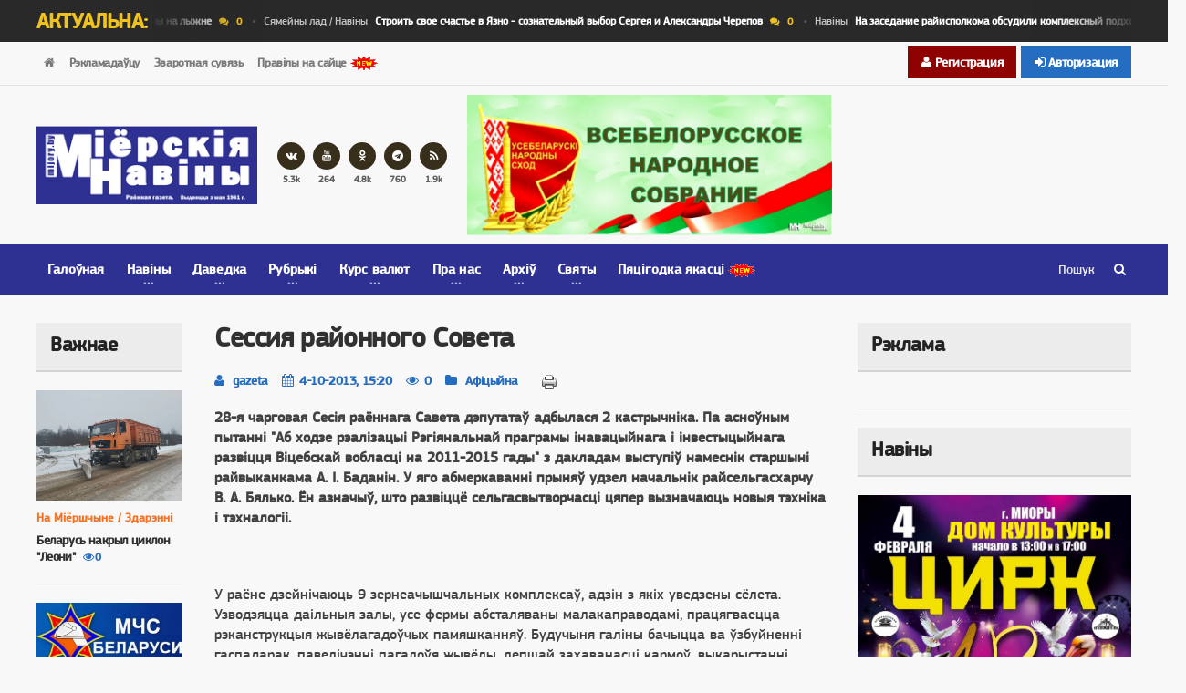

--- FILE ---
content_type: text/html; charset=utf-8
request_url: https://mijory.by/aficyjna/4825-cessiya-rajonnogo-soveta.html
body_size: 19637
content:
<!DOCTYPE HTML>
<html>
	<head>
        <title>Cессия районного Совета » Афіцыйны сайт раённай газеты  Міёрскія навіны</title>
<meta name="charset" content="utf-8">
<meta name="title" content="Cессия районного Совета » Афіцыйны сайт раённай газеты  Міёрскія навіны">
<meta name="description" content="28-я чарговая Сесія раённага Савета дэпутатаў адбылася 2 кастрычніка. Па асноўным пытанні Аб ходзе рэалізацыі Рэгіянальнай праграмы інавацыйнага і інвестыцыйнага развіцця Віцебскай вобласці ">
<meta name="keywords" content="Савета, раённага, райвыканкама, дэпутатаў, раёне, рэалізацыі, удзел, Сесія, развіцця, выступіў, новыя, дакладам, намеснік, сёлета, дзейнічаюць, тэхніка, тэхналогіі, цяпер, сесіі, дзейнасці">
<meta name="generator" content="DataLife Engine (https://dle-news.ru)">
<link rel="canonical" href="https://mijory.by/aficyjna/4825-cessiya-rajonnogo-soveta.html">
<link rel="alternate" type="application/rss+xml" title="Афіцыйны сайт раённай газеты  Міёрскія навіны" href="https://mijory.by/rss.xml">
<link rel="search" type="application/opensearchdescription+xml" title="Афіцыйны сайт раённай газеты  Міёрскія навіны" href="https://mijory.by/index.php?do=opensearch">
<meta property="twitter:card" content="summary">
<meta property="twitter:title" content="Cессия районного Совета » Афіцыйны сайт раённай газеты  Міёрскія навіны">
<meta property="twitter:url" content="https://mijory.by/aficyjna/4825-cessiya-rajonnogo-soveta.html">
<meta property="twitter:description" content="28-я чарговая Сесія раённага Савета дэпутатаў адбылася 2 кастрычніка. Па асноўным пытанні &quot;Аб ходзе рэалізацыі Рэгіянальнай праграмы інавацыйнага і інвестыцыйнага развіцця Віцебскай вобласці на 2011-2015 гады&quot; з дакладам выступіў намеснік старшыні райвыканкама А. І. Баданін. У яго">
<meta property="og:type" content="article">
<meta property="og:site_name" content="Афіцыйны сайт раённай газеты  Міёрскія навіны">
<meta property="og:title" content="Cессия районного Совета » Афіцыйны сайт раённай газеты  Міёрскія навіны">
<meta property="og:url" content="https://mijory.by/aficyjna/4825-cessiya-rajonnogo-soveta.html">
<meta property="og:description" content="28-я чарговая Сесія раённага Савета дэпутатаў адбылася 2 кастрычніка. Па асноўным пытанні &quot;Аб ходзе рэалізацыі Рэгіянальнай праграмы інавацыйнага і інвестыцыйнага развіцця Віцебскай вобласці на 2011-2015 гады&quot; з дакладам выступіў намеснік старшыні райвыканкама А. І. Баданін. У яго">

<script src="/engine/classes/min/index.php?g=general&amp;v=9fe13"></script>
<script src="/engine/classes/min/index.php?f=engine/classes/js/jqueryui.js,engine/classes/js/dle_js.js,engine/classes/highslide/highslide.js&amp;v=9fe13" defer></script>
<script type="application/ld+json">{"@context":"https://schema.org","@graph":[{"@type":"NewsArticle","@context":"https://schema.org/","publisher":{"@type":"Organization","name":"Газета Миорские новости","logo":{"@type":"ImageObject","url":"https://mijory.by/templates/Portus/images/logo.png"}},"name":"Cессия районного Совета","headline":"Cессия районного Совета","mainEntityOfPage":{"@type":"WebPage","@id":"https://mijory.by/aficyjna/4825-cessiya-rajonnogo-soveta.html"},"datePublished":"2013-10-04T15:20:50+03:00","author":{"@type":"Person","name":"gazeta","url":"https://mijory.by/user/gazeta/"},"description":"28-я чарговая Сесія раённага Савета дэпутатаў адбылася 2 кастрычніка. Па асноўным пытанні &quot;Аб ходзе рэалізацыі Рэгіянальнай праграмы інавацыйнага і інвестыцыйнага развіцця Віцебскай вобласці на 2011-2015 гады&quot; з дакладам выступіў намеснік старшыні райвыканкама А. І. Баданін. У яго"},{"@type":"BreadcrumbList","@context":"https://schema.org/","itemListElement":[{"@type":"ListItem","position":1,"item":{"@id":"https://mijory.by/","name":"Официальный сайт районной газеты города Миоры - Миорские новости"}},{"@type":"ListItem","position":2,"item":{"@id":"https://mijory.by/aficyjna/","name":"Афіцыйна"}},{"@type":"ListItem","position":3,"item":{"@id":"https://mijory.by/aficyjna/4825-cessiya-rajonnogo-soveta.html","name":"Cессия районного Совета"}}]}]}</script>
		<meta http-equiv="X-UA-Compatible" content="IE=edge" />
		<meta name="viewport" content="width=device-width, initial-scale=1, maximum-scale=1" />

		<!-- Favicon -->
		<link rel="shortcut icon" href="/templates/Portus/images/favicon.ico" type="image/x-icon" />

		<!-- Стили -->
		<link type="text/css" rel="stylesheet" href="/templates/Portus/css/reset.min.css" />
        <link type="text/css" rel="stylesheet" href="/templates/Portus/css/font-awesome.css" />
		<link type="text/css" rel="stylesheet" href="/templates/Portus/css/themify-icons.min.css" />
		<link type="text/css" rel="stylesheet" href="/templates/Portus/css/bootstrap.min.css" />
		<link type="text/css" rel="stylesheet" href="/templates/Portus/css/owl.carousel.min.css" />
		<link type="text/css" rel="stylesheet" href="/templates/Portus/css/main-stylesheet.min.css"/>
		<link type="text/css" rel="stylesheet" href="/templates/Portus/css/ot-lightbox.min.css"/>
		<link type="text/css" rel="stylesheet" href="/templates/Portus/css/shortcodes.min.css"/>
		<link type="text/css" rel="stylesheet" href="/templates/Portus/css/responsive.min.css"/>
		<link type="text/css" rel="stylesheet" href="/templates/Portus/css/dat-menu.min.css"/>
        <link type="text/css" rel="stylesheet" href="/templates/Portus/css/calend.css"/>
        <link type="text/css" rel="stylesheet" href="/templates/Portus/css/engine.css"/>
     		<link type="text/css" rel="stylesheet" href="https://fonts.googleapis.com/css?family=Open+Sans:300,400,600,700,800&subset=cyrillic" />
		   <meta name="theme-color" content="#FFA500">
<meta name="msapplication-TileColor" content="#5f5eaa">
<meta name="msapplication-navbutton-color" content="#5f5eaa">
<meta name="apple-mobile-web-app-status-bar-style" content="#5f5eaa"> 
 
<link rel="manifest" href="/manifest.json" />
<script src="https://cdn.onesignal.com/sdks/OneSignalSDK.js" async=""></script>
<script>
  var OneSignal = window.OneSignal || [];
  OneSignal.push(function() {
    OneSignal.init({
      appId: "585c5194-8c20-472d-b05b-49d877196599",
    });
  });
</script>
<!-- Yandex.RTB -->

<!-- Это раздел с контентом сайта. -->
	</head>

	<body class="ot-menu-will-follow">
    <script>
<!--
var dle_root       = '/';
var dle_admin      = '';
var dle_login_hash = '808b9a2de7b76012b6923a5267423201521116ee';
var dle_group      = 5;
var dle_skin       = 'Portus';
var dle_wysiwyg    = '1';
var quick_wysiwyg  = '2';
var dle_min_search = '4';
var dle_act_lang   = ["Да", "Нет", "Ввод", "Отмена", "Сохранить", "Удалить", "Загрузка. Пожалуйста, подождите..."];
var menu_short     = 'Быстрое редактирование';
var menu_full      = 'Полное редактирование';
var menu_profile   = 'Просмотр профиля';
var menu_send      = 'Отправить сообщение';
var menu_uedit     = 'Админцентр';
var dle_info       = 'Информация';
var dle_confirm    = 'Подтверждение';
var dle_prompt     = 'Ввод информации';
var dle_req_field  = ["Заполните поле с именем", "Заполните поле с сообщением", "Заполните поле с темой сообщения"];
var dle_del_agree  = 'Вы действительно хотите удалить? Данное действие невозможно будет отменить';
var dle_spam_agree = 'Вы действительно хотите отметить пользователя как спамера? Это приведёт к удалению всех его комментариев';
var dle_c_title    = 'Отправка жалобы';
var dle_complaint  = 'Укажите текст Вашей жалобы для администрации:';
var dle_mail       = 'Ваш e-mail:';
var dle_big_text   = 'Выделен слишком большой участок текста.';
var dle_orfo_title = 'Укажите комментарий для администрации к найденной ошибке на странице:';
var dle_p_send     = 'Отправить';
var dle_p_send_ok  = 'Уведомление успешно отправлено';
var dle_save_ok    = 'Изменения успешно сохранены. Обновить страницу?';
var dle_reply_title= 'Ответ на комментарий';
var dle_tree_comm  = '0';
var dle_del_news   = 'Удалить статью';
var dle_sub_agree  = 'Вы действительно хотите подписаться на комментарии к данной публикации?';
var dle_captcha_type  = '1';
var dle_share_interesting  = ["Поделиться ссылкой на выделенный текст", "Twitter", "Facebook", "Вконтакте", "Прямая ссылка:", "Нажмите правой клавишей мыши и выберите «Копировать ссылку»"];
var DLEPlayerLang     = {prev: 'Предыдущий',next: 'Следующий',play: 'Воспроизвести',pause: 'Пауза',mute: 'Выключить звук', unmute: 'Включить звук', settings: 'Настройки', enterFullscreen: 'На полный экран', exitFullscreen: 'Выключить полноэкранный режим', speed: 'Скорость', normal: 'Обычная', quality: 'Качество', pip: 'Режим PiP'};
var allow_dle_delete_news   = false;

jQuery(function($){

hs.graphicsDir = '/engine/classes/highslide/graphics/';
hs.wrapperClassName = 'rounded-white';
hs.outlineType = 'rounded-white';
hs.numberOfImagesToPreload = 0;
hs.captionEval = 'this.thumb.alt';
hs.showCredits = false;
hs.align = 'center';
hs.transitions = ['expand', 'crossfade'];

hs.lang = { loadingText : 'Загрузка...', playTitle : 'Просмотр слайдшоу (пробел)', pauseTitle:'Пауза', previousTitle : 'Предыдущее изображение', nextTitle :'Следующее изображение',moveTitle :'Переместить', closeTitle :'Закрыть (Esc)',fullExpandTitle:'Развернуть до полного размера',restoreTitle:'Кликните для закрытия картинки, нажмите и удерживайте для перемещения',focusTitle:'Сфокусировать',loadingTitle:'Нажмите для отмены'
};
hs.slideshowGroup='fullnews'; hs.addSlideshow({slideshowGroup: 'fullnews', interval: 4000, repeat: false, useControls: true, fixedControls: 'fit', overlayOptions: { opacity: .75, position: 'bottom center', hideOnMouseOut: true } });

});
//-->
</script>
		<div class="boxed">
			<div id="header">
				<div class="breaking-news">
					<div class="wrapper">
						<strong class="br-title">Актуальна:</strong>
						<div class="br-article-list">
							<div class="br-article-list-inner">
								<div class="br-article">
    <a href="https://mijory.by/main/26572-vse-miory-na-lyzhne.html">Навіны<strong>Все Миоры на лыжне</strong></a>
    <a href="#" class="post-title-comment"><i class="fa fa-comments"></i>0</a>
</div><div class="br-article">
    <a href="https://mijory.by/semja/26550-stroit-svoe-schaste-v-jazno-soznatelnyj-vybor-sergeja-i-aleksandry-cherepov.html">Сямейны лад / Навіны<strong>Строить свое счастье в Язно - сознательный выбор Сергея и Александры Черепов</strong></a>
    <a href="#" class="post-title-comment"><i class="fa fa-comments"></i>0</a>
</div><div class="br-article">
    <a href="https://mijory.by/main/26561-na-zasedanie-rajispolkoma-obsudili-kompleksnyj-podhod-k-razvitiju-miorschiny.html">Навіны<strong>На заседание райисполкома обсудили комплексный подход к развитию Миорщины</strong></a>
    <a href="#" class="post-title-comment"><i class="fa fa-comments"></i>0</a>
</div><div class="br-article">
    <a href="https://mijory.by/main/26560-na-zasedanie-rajispolkoma-obsudili-kompleksnyj-podhod-k-razvitiju-miorschiny.html">Навіны<strong>На заседание райисполкома обсудили комплексный подход к развитию Миорщины</strong></a>
    <a href="#" class="post-title-comment"><i class="fa fa-comments"></i>0</a>
</div><div class="br-article">
    <a href="https://mijory.by/main/26508-ministr-kultury-s-rabochej-poezdkoj-posetil-miory.html">Навіны<strong>Министр культуры с рабочей поездкой посетил Миоры</strong></a>
    <a href="#" class="post-title-comment"><i class="fa fa-comments"></i>0</a>
</div><div class="br-article">
    <a href="https://mijory.by/main/na-mijorshyne/26525-miory-vstretili-kreschenie.html">На Міёршчыне / Навіны<strong>Миоры встретили Крещение</strong></a>
    <a href="#" class="post-title-comment"><i class="fa fa-comments"></i>0</a>
</div><div class="br-article">
    <a href="https://mijory.by/main/26502-vitebchanin-vladislav-dorum-v-stroju-pri-pozhare-i-na-ldu.html">Навіны<strong>Витебчанин Владислав Дорум в строю при пожаре и на льду</strong></a>
    <a href="#" class="post-title-comment"><i class="fa fa-comments"></i>0</a>
</div><div class="br-article">
    <a href="https://mijory.by/main/26498-spasibo-za-doverie-chitateli-miorskih-novostej.html">Навіны<strong>Спасибо за доверие - читатели Миорских новостей!</strong></a>
    <a href="#" class="post-title-comment"><i class="fa fa-comments"></i>0</a>
</div><div class="br-article">
    <a href="https://mijory.by/main/na-mijorshyne/26462-snezhnyj-snajper-na-miorschine.html">На Міёршчыне / Навіны<strong>&quot;Снежный снайпер&quot; на Миорщине</strong></a>
    <a href="#" class="post-title-comment"><i class="fa fa-comments"></i>0</a>
</div><div class="br-article">
    <a href="https://mijory.by/main/26416-zima-miorschine-spat-ne-daet.html">Навіны / На Міёршчыне<strong>Зима Миорщине спать не дает</strong></a>
    <a href="#" class="post-title-comment"><i class="fa fa-comments"></i>0</a>
</div>
							</div>
						</div>
					</div>
				</div>

				<nav id="top-menu">
					<div class="wrapper">
						<div class="top-panel-weather right">
					       <div class="header-controls">


<div class="profile login-btn"><a href="#"><i class="fa fa-sign-in"></i> Авторизация</a></div>
<div class="profile-logged"><a href="https://mijory.by/index.php?do=register"><i class="fa fa-user"></i> Регистрация</a></div>

<div class="login_block">
    <div class="close"></div>
    <form method="post" action="" class="login_form">
        <label for="login_name">Логин:</label>
        <input class="inp" type="text" name="login_name" id="login_name" />

        <label for="login_password">Пароль: <a href="https://mijory.by/index.php?do=lostpassword">забыли?</a></label>
        <input class="inp" type="password" name="login_password" id="login_password" />

        <div style="overflow:hidden;"><input class="ch_box_save" type="checkbox" name="login_not_save" id="login_not_save" value="1"/>

        <label class="not_save_label" for="login_not_save" style="float:left;"><input type="checkbox" class="checkbox-lost"/>другой компьютер</label></div>

        <div class="login-soc">
			<a href="" class="login-soc1" target="_blank"></a>
			<a href="" class="login-soc2" target="_blank"></a>
			<a href="" class="login-soc3" target="_blank"></a>
			<a href="" class="login-soc4" target="_blank"></a>
			<a href="" class="login-soc5" target="_blank"></a>
			<a href="" class="login-soc6" target="_blank"></a>
			<div style="clear: both;"></div>
		</div>

        <button class="enter-btn site_button" onclick="submit();" type="submit" title="Авторизоваться">Авторизоваться</button>
        <input name="login" type="hidden" id="login" value="submit" />
    </form>
</div>

</div>
						</div>
						<ul class="load-responsive" rel="Верхнее меню">
							<li><a href="#"><i class="fa fa-home"></i></a></li>
							<li><a href="/reklama.html">Рэкламадаўцу</a></li>
					<!--	<li><a href="http://album.mijory.by/index.php" title="Фотагалерэя">Фотагалерэя</a> </li> 
					<li><a href="/radio.html" title="Раённае радыё"><span>Раённае радыё</span></a> </li> 
					<li><a href="/podshivka.html" title="Падшыўка"><span>Падшыўка</span></a> </li> -->
				        	<li><a href="/index.php?do=feedback">Зваротная сувязь</a></li>
                            <li><a href="/rules.html">Правілы на сайце <img src="/templates/Portus/images/new.gif" border="0" ></a></li>
										
						</ul>
                                              
                        
                        
					</div>
				</nav>
				
				<div class="wrapper">
					<div class="header-panels">
						<div class="header-logo">
							<a href="/"><img src="/templates/Portus/images/logo24.png" alt="Міёрскія навіны" /></a>
						</div>
						
						<div class="header-socials">
							<!-- <a href="https://web.facebook.com/groups/Groups.miory/"><i class="fa fa-facebook"></i><span>452</span></a> -->
							<a href="https://vk.com/club93032809"><i class="fa fa-vk"></i><span>5.3k</span></a>
							<a href="https://www.youtube.com/channel/UCq-p2xXTy3YFGt8A_7EUQVQ"><i class="fa fa-youtube"></i><span>264</span></a>
							<a href="https://ok.ru/merskyanav"><i class="fa fa-odnoklassniki"></i><span>4.8k</span></a>
							<a href="https://t.me/miery_news"><i class="fa fa-telegram"></i><span>760</span></a>
							<a href="https://mijory.by/rss.xml"><i class="fa fa-rss"></i><span>1.9k</span></a>
						</div>
						
						<div class="header-pob">
					
			
                            <a href=https://mijory.by/aficyjna/sobranie/ target="_blank"><img src="/uploads/banners/izobrazhenie_viber_2025-11-25_21-07-28-435.webp"  width=400" height="150"/></a>
						
							<!-- Yandex.RTB R-A-2073982-5 -->
		
						</div>
					</div>
				</div>


				<nav id="main-menu">
					<a href="#dat-menu" class="dat-menu-button"><i class="fa fa-bars"></i>Меню</a>
					<div class="main-menu-placeholder">
						<div class="wrapper">
							<div class="search-nav right">
								<form style="position:relative;" name="searchform" method="post">
                                    <input type="hidden" name="do" value="search" />
                                    <input type="hidden" name="subaction" value="search" />
									<input type="text" id="story" name="story" placeholder="Пошук" />
									<button type="submit"><i class="fa fa-search"></i></button>
								</form>
							</div>
							
							<ul class="load-responsive" rel="Главное меню">
	<li><a href="/">Галоўная</a></li>
	
	<li>
		<a href="" title="Навіны"><span>Навіны</span></a>
		<ul class="sub-menu">
		<li><a href="/main/">На Міёршчыне</a></li>
		<li><a href="/main/u-svece/">У свеце</a></li>
		<li><a href="/main/u-ryespublicy/">У  рэспубліцы</a></li>
		<li><a href="/main/na-vicebshchyne/">На Віцебшчыне</a></li>
		</ul>
	</li>
	<li>
		<a href="" title="Даведка - ІНФАРМБЮРО"><span>Даведка</span></a>
		<ul class="sub-menu">
			<li><a href="/pogoda.html">Надвор`e</a></li>
            <li><a href="/transport.html">Транспарт</a></li>
			<li><a href="/tv.html">Тб праграма</a></li>
            <li><a href="/spravochnik.html">Даведнік тэлефонаў</a></li>
              <li><a href="/avtobus.html">Расклад аўтобусаў</a></li>
           
		</ul>
	</li>
	<li>
		<a href="#" title="Рубрыкі"><span>Рубрыкі</span></a>
		<ul class="sub-menu">
	<li><a href="/aficyjna/" title="Афіцыйна">Афіцыйна</a></li>
	<li><a href="/yekanomika-i-prava/" title="Эканоміка і права">Эканоміка і права</a> </li>
 	<li><a href="/zdaryenni/" title="Надзвычайныя здарэнні">Здарэнні</a></li>
	<li><a href="/gramadstva/" title="  Грамадства">  Грамадства</a></li>
    <li><a href="/moladz/" title="Моладзь / Год моладзі">Моладзь / Год моладзі</a> </li>
    <li><a href="/semja/" title="Сямейны лад">Сямейны лад</a></li>
    <li><a href="/vyaskovae-zhyccyo/" title="Вясковае жыццё">Вясковае жыццё</a></li>
    <li><a href="/zdaroe/" title=" Здароўе"> Здароўе</a></li>
    <li><a href="/addiction/" title="Прафілактыка наркаманіі">Прафілактыка наркаманіі</a></li>     
    <li><a href="/sport-i-turyzm/" title="  Спорт і турызм">  Спорт і турызм</a></li>
    <li><a href="/pryroda-i-yekalogiya/" title=" Прырода і экалогія"> Прырода і экалогія</a></li>
    <li><a href="/szkola/" title="Адукацыя і школа">Адукацыя і школа</a></li>
    <li> <a href="/selskoye-hozyaystvo/" title="Сельская гаспадарка">Сельская гаспадарка</a></li>
    <li><a href="/jubilej/" title="Юбілей">Юбілей </a></li>
    <li> <a href="/pytajcesyaadkazvaem/" title="Пытайцеся—адказваем">Пытайцеся—адказваем</a></li> 
    <li><a href="/roznae/" title="Рознае">Рознае</a></li>
		</ul>
	</li>
	
	<li class="has-ot-mega-menu">
		<a href="#"><span>Курс валют</span></a>
		<ul class="ot-mega-menu">
			<li>
				<div class="widget-split">
					<div class="widget">
					<h3>Надвор'е</h3>
						<div class="widget-instagram-photos">
								<img src="https://w.bookcdn.com/weather/picture/3_w497726_1_20_2e3192_280_ffffff_333333_08488D_1_ffffff_333333_0_6.png?scode=124&domid=589&anc_id=26288"  />
						</div>
					</div>
				</div>
				<div class="widget-split">
					<div class="widget">
						<h3>Курс валют у Міёрах</h3>
						<div class="social-widget">
							<div class="social-squares">
  <iframe frameborder="0" height="143" marginheight="0" marginwidth="0" scrolling="no" align="middle" src="/curs/belapb.php" width="250"></iframe>
							</div>
						</div>
					</div>
				
				</div>
				<div class="widget-split">
					<div class="widget">
						<h3>Курс валют у Міёрах</h3>
						<div class="social-widget">
							<div class="social-squares">
<iframe frameborder="0" height="143" marginheight="0" marginwidth="0" scrolling="no" align="middle" src="/curs/belasb.php" width="250"></iframe> 
	
							</div>
						</div>
					</div>
				
				</div>
				<div class="widget-split">
					<div class="widget">
						<h3>Курс валют НБРБ</h3>
						<ul class="menu">
						
						</ul>
					</div>
				</div>
			</li>
		</ul>
	</li>

		<li>
		<a href="" title="Пра нас"><span>Пра нас</span></a>
		<ul class="sub-menu">
	
    <li><a href="/kantakty.html">Кантакты</a></li>
	<li><a href="/gistoryya_gazety.html">Гісторыя газеты</a></li>
	<li><a href="/about.html">Рэдакцыя сёння</a></li> 
	<li><a href="/podpiska.html">Падпіска</a></li>
    <li><a href="/uslugi.html">Паслугі</a></li>
    <li>   <a href="/poshta/" title="Пошта">Пошта</a></li>
     <li>   <a href="/admprac.html" title="Адміністрацыйныя працэдуры">Адміністрацыйныя працэдуры</a></li>
		</ul>
	</li>
	
		<li>
		<a href="" title="Архіў"><span>Архіў</span></a>
		<ul class="sub-menu">
	<li><a href="/vibory/vybary-2025/">Выбары 2025</a></li>	
		<li><a href="/science/" target=_blank title="Год навукі 2017">Год навукі</a></li>
	<li><a href="/kultura/" target=_blank title="Год культуры 2016">Год культуры</a> </li>
  	<li> <a href="/god/gosci/"target=_blank title="Год гасціннасці 2014">Год гасціннасці</a> </li>
    	<li>    <a href="/god/malaya-rodina/"target=_blank title="Мая малая Радзіма">Год малой Радзімы</a></li>
     	<li>   <a href="/god/edinstvo/"target=_blank title="Год народнага адзінства">Год народнага адзінства</a></li>
         <li><a href="/god-istoricheskoj-pamjati/" title="Год гістарыйчнай памяці">Год гістарычнай памяці</a></li>
 <li><a href="/zdaryenni/problemrac/">Праблемны ракурс</a></li>
	<li><a href="/dazhinki2022/">Дажынкі-2022</a></li>
		</ul>
	</li>
	
	

		<li class="has-ot-mega-menu">
		<a href="#"><span>Святы</span></a>
		<ul class="ot-mega-menu">
			<li>
				<div class="widget-split">
					<div class="widget">
						
						<div class="social-squares">
 							 <iframe frameborder="0" height="143" marginheight="0" marginwidth="0" scrolling="no" align="middle" src="/uploads/export/1.html" width="250"></iframe> 

                        </div>
						</div>
				
				</div>
				
				<div class="widget-split">
					<div class="widget">
						
						<div class="social-widget">
							<div class="social-squares">
 							 <iframe frameborder="0" height="143" marginheight="0" marginwidth="0" scrolling="no" align="middle" src="/uploads/export/2.html" width="250"></iframe> 
>
                            </div>
						</div>
					</div>
                    
				
				</div>
				<div class="widget-split">
					<div class="widget">
						
						<div class="social-widget">
							<div class="social-squares">
		 <iframe frameborder="0" height="143" marginheight="0" marginwidth="0" scrolling="no" align="middle" src="/uploads/export/3.html" width="250"></iframe> 

							</div>
						</div>
					</div>
				
				</div>
				<div class="widget-split">
					<div class="widget">
					
						<ul class="menu">
<div class="informer">
	<p><a href="#" target="_blank"><b>XML error in File: https://mijory.by/uploads/export/today-names.rss</b></a></p>
	<div class="discript">XML error: Start tag expected, '</div>
    <a href="#" class="more_icon"><i></i><i></i><i></i></a>
    <div class="discript">_____________</div>
</div>
<br />						</ul>
					</div>
				</div>
			</li>
		</ul>
	</li>
	<li><a href="/god/god2025/">Пяцігодка якасці <img src="/templates/Portus/images/new.gif" border="0" ></a></li>		
</ul>

						</div>
					</div>
				</nav>
			</div>
			
            
			<div id="content">
				<div class="wrapper">
					
                    
				
					
                  
					
                    <div class="paragraph-row portus-main-content-panel">
						<div class="column12">
							<div class="portus-main-content-s-block">
                                
								
								<aside class="sidebar portus-sidebar-small">
									<div class="theiaStickySidebar">
										
								
										<div class="widget">
											<h3>Важнае</h3>
											<div class="w-article-list">
											   <div class="item">
    <div class="item-header">
        <a href="https://mijory.by/main/na-mijorshyne/26587-belarus-nakryl-ciklon-leoni.html"><img src="/uploads/posts/2026-01/82915b0f-3e8d-42d2-83e8-0c60d95972e0.webp" alt="Беларусь накрыл циклон &quot;Леони&quot;" /></a>
    </div>
    <div class="item-content">
        <div class="item-categories">
            <a href="https://mijory.by/main/na-mijorshyne/"  data-ot-css="color: #f37326;">На Міёршчыне / Здарэнні</a>
        </div>
        <h4><a href="https://mijory.by/main/na-mijorshyne/26587-belarus-nakryl-ciklon-leoni.html">Беларусь накрыл циклон "Леони"</a>
        <a href="https://mijory.by/main/na-mijorshyne/26587-belarus-nakryl-ciklon-leoni.html" class="post-title-comment"><i class="fa fa-eye"></i>0</a></h4>
    </div>
</div><div class="item">
    <div class="item-header">
        <a href="https://mijory.by/zdaryenni/26579-pozhar-v-magazine-v-ag-novgorody.html"><img src="/uploads/posts/2026-01/1769427487_1697621285.webp" alt="Пожар в магазине в аг. Новгороды" /></a>
    </div>
    <div class="item-content">
        <div class="item-categories">
            <a href="https://mijory.by/zdaryenni/"  data-ot-css="color: #f37326;">Здарэнні</a>
        </div>
        <h4><a href="https://mijory.by/zdaryenni/26579-pozhar-v-magazine-v-ag-novgorody.html">Пожар в магазине в аг. Новгороды</a>
        <a href="https://mijory.by/zdaryenni/26579-pozhar-v-magazine-v-ag-novgorody.html" class="post-title-comment"><i class="fa fa-eye"></i>651</a></h4>
    </div>
</div><div class="item">
    <div class="item-header">
        <a href="https://mijory.by/zdaryenni/26571-hronika-proisshestvij-po-miorskomu-rajonu.html"><img src="/uploads/posts/2026-01/1769417094_hp.webp" alt="Хроника происшествий по Миорскому району" /></a>
    </div>
    <div class="item-content">
        <div class="item-categories">
            <a href="https://mijory.by/zdaryenni/"  data-ot-css="color: #f37326;">Здарэнні</a>
        </div>
        <h4><a href="https://mijory.by/zdaryenni/26571-hronika-proisshestvij-po-miorskomu-rajonu.html">Хроника происшествий по Миорскому району</a>
        <a href="https://mijory.by/zdaryenni/26571-hronika-proisshestvij-po-miorskomu-rajonu.html" class="post-title-comment"><i class="fa fa-eye"></i>678</a></h4>
    </div>
</div><div class="item">
    <div class="item-header">
        <a href="https://mijory.by/zdaryenni/26564-novaja-realnost-moshenniki-obmanyvajut-ne-babushek-a-detej.html"><img src="/uploads/posts/2026-01/photo_5447546341849501205_x.webp" alt="Новая реальность: мошенники обманывают не бабушек, а детей" /></a>
    </div>
    <div class="item-content">
        <div class="item-categories">
            <a href="https://mijory.by/zdaryenni/"  data-ot-css="color: #f37326;">Здарэнні</a>
        </div>
        <h4><a href="https://mijory.by/zdaryenni/26564-novaja-realnost-moshenniki-obmanyvajut-ne-babushek-a-detej.html">Новая реальность: мошенники обманывают не бабушек, а детей</a>
        <a href="https://mijory.by/zdaryenni/26564-novaja-realnost-moshenniki-obmanyvajut-ne-babushek-a-detej.html" class="post-title-comment"><i class="fa fa-eye"></i>965</a></h4>
    </div>
</div><div class="item">
    <div class="item-header">
        <a href="https://mijory.by/zdaryenni/26501-v-ag-nikolaevo-proizoshlo-vozgoranie-bani.html"><img src="/uploads/posts/2026-01/1768802187_1697621285.webp" alt="В а.г. Николаево произошло возгорание бани" /></a>
    </div>
    <div class="item-content">
        <div class="item-categories">
            <a href="https://mijory.by/zdaryenni/"  data-ot-css="color: #f37326;">Здарэнні</a>
        </div>
        <h4><a href="https://mijory.by/zdaryenni/26501-v-ag-nikolaevo-proizoshlo-vozgoranie-bani.html">В а.г. Николаево произошло возгорание бани</a>
        <a href="https://mijory.by/zdaryenni/26501-v-ag-nikolaevo-proizoshlo-vozgoranie-bani.html" class="post-title-comment"><i class="fa fa-eye"></i>2 056</a></h4>
    </div>
</div><div class="item">
    <div class="item-header">
        <a href="https://mijory.by/zdaryenni/26474-za-15-dnej-nastupivshego-goda-v-vitebskoj-oblasti-proizoshlo-54-pozhara.html"><img src="/uploads/posts/2026-01/4d905ea7-810e-46e0-9299-86df5caf3ce7.webp" alt="За 15 дней наступившего года в Витебской области произошло 54 пожара" /></a>
    </div>
    <div class="item-content">
        <div class="item-categories">
            <a href="https://mijory.by/zdaryenni/"  data-ot-css="color: #f37326;">Здарэнні</a>
        </div>
        <h4><a href="https://mijory.by/zdaryenni/26474-za-15-dnej-nastupivshego-goda-v-vitebskoj-oblasti-proizoshlo-54-pozhara.html">За 15 дней наступившего года в Витебской области произошло 54 пожара</a>
        <a href="https://mijory.by/zdaryenni/26474-za-15-dnej-nastupivshego-goda-v-vitebskoj-oblasti-proizoshlo-54-pozhara.html" class="post-title-comment"><i class="fa fa-eye"></i>2 670</a></h4>
    </div>
</div><div class="item">
    <div class="item-header">
        <a href="https://mijory.by/zdaryenni/26471-antivirus-vse-zaschitit-i-wi-fi-v-kafe-bezopasen-mify-v-kotorye-do-sih-por-verjat.html"><img src="/uploads/posts/2026-01/6c76aeb8-1c6e-48c5-a4ee-d8ec6695ac01.webp" alt="«Антивирус всё защитит» и «Wi-Fi в кафе безопасен» — мифы, в которые до сих пор верят" /></a>
    </div>
    <div class="item-content">
        <div class="item-categories">
            <a href="https://mijory.by/zdaryenni/"  data-ot-css="color: #f37326;">Здарэнні</a>
        </div>
        <h4><a href="https://mijory.by/zdaryenni/26471-antivirus-vse-zaschitit-i-wi-fi-v-kafe-bezopasen-mify-v-kotorye-do-sih-por-verjat.html">«Антивирус всё защитит» и «Wi-Fi в кафе безопасен» — мифы, в которые до сих пор верят</a>
        <a href="https://mijory.by/zdaryenni/26471-antivirus-vse-zaschitit-i-wi-fi-v-kafe-bezopasen-mify-v-kotorye-do-sih-por-verjat.html" class="post-title-comment"><i class="fa fa-eye"></i>2 610</a></h4>
    </div>
</div><div class="item">
    <div class="item-header">
        <a href="https://mijory.by/zdaryenni/26454-novopolockvodokanal-preduprezhdaet-o-sluchajah-moshennichestva-ot-ih-imeni.html"><img src="/uploads/posts/2026-01/3558d025d0f97fa820ca5fbff0e0b66e.webp" alt="&quot;Новополоцкводоканал&quot; предупреждает о случаях мошенничества от их имени" /></a>
    </div>
    <div class="item-content">
        <div class="item-categories">
            <a href="https://mijory.by/zdaryenni/"  data-ot-css="color: #f37326;">Здарэнні</a>
        </div>
        <h4><a href="https://mijory.by/zdaryenni/26454-novopolockvodokanal-preduprezhdaet-o-sluchajah-moshennichestva-ot-ih-imeni.html">"Новополоцкводоканал" предупреждает о случаях мошенничества от их имени</a>
        <a href="https://mijory.by/zdaryenni/26454-novopolockvodokanal-preduprezhdaet-o-sluchajah-moshennichestva-ot-ih-imeni.html" class="post-title-comment"><i class="fa fa-eye"></i>2 843</a></h4>
    </div>
</div>
											</div>
										</div>
<!-- место для рекламы -->                                   <!--

										<div class="widget">
											<div class="do-space">
												<a href="#" target="_blank"><img src="/templates/Portus/images/1600*600.jpeg" width="600" height="1600"  alt="" /></a>
											</div>
										</div>
                                        -->
                                        <!-- место для рекламы -->
									</div>
								</aside>
								 
							    
								<div class="portus-main-content">
                                    <div class="theiaStickySidebar">
                                        <div class="portus-main-article-block">
    <h2>Cессия районного Совета</h2>
        <span class="portus-main-article-meta">
            <span class="item-meta-i"><i class="fa fa-user"></i> <a onclick="ShowProfile('gazeta', 'https://mijory.by/user/gazeta/', '0'); return false;" href="https://mijory.by/user/gazeta/">gazeta</a></span>
            <a href="#" class="item-meta-i"><i class="fa fa-calendar"></i>4-10-2013, 15:20</a>
            <a href="#" class="item-meta-i"><i class="fa fa-eye"></i>0</a>
            <span class="item-meta-i"><i class="fa fa-folder"></i> Афіцыйна</span>
			 <span class="item-meta-i"><a href="https://mijory.by/aficyjna/print:page,1,4825-cessiya-rajonnogo-soveta.html" rel="nofollow">  &nbsp;&nbsp; <img src="/templates/Portus/images/print.gif" border="0" alt="Друкаваць" /></a> </span>
        </span>
        <div class="fullstory"><p><strong>28-я чарговая Сесія раённага Савета дэпутатаў адбылася 2 кастрычніка. Па асноўным пытанні "Аб ходзе рэалізацыі Рэгіянальнай праграмы інавацыйнага і інвестыцыйнага развіцця Віцебскай вобласці на 2011-2015 гады" з дакладам выступіў намеснік старшыні райвыканкама А. І. Баданін. У яго абмеркаванні прыняў удзел начальнік райсельгасхарчу В. А. Бялько. Ён азначыў, што развіццё сельгасвытворчасці цяпер вызначаюць новыя тэхніка і тэхналогіі. </strong></p>
<p>&nbsp;</p>
<p>У раёне дзейнічаюць 9 зернеачышчальных комплексаў, адзін з якіх уведзены сёлета. Узводзяцца даільныя залы, усе фермы абсталяваны малакаправодамі, працягваецца рэканструкцыя жывёлагадоўчых памяшканняў. Будучыня галіны бачыцца ва ўзбуйненні гаспадарак, павелічэнні пагалоўя жывёлы, лепшай захаванасці кармоў, выкарыстанні комплексных угнаенняў, памяншэнні сабекошту прадукцыі і забеспячэнні вёскі працоўнымі рэсурсамі.</p>
<p>&nbsp;</p>
<p>Начальнік УП ЖКГ У. І. Мяцеліца звярнуў увагу на выкарыстанне інвестыцый пры капітальным рамонце жылля і падрыхтоўцы цеплавых сетак да зімовай эксплуатацыі. Камунальнікі займаюцца будаўніцтвам і пераабсталяваннем кацельняў, узвялі павець для шчапы, набываюць тэхніку, мэтанакіравана займаюцца энергазберажэннем. Пра ўдасканаленне гандлёвай сеткі гаварыла старшыня праўлення райспажыўтаварыства С. Д. Лясовіч. Асноўныя прагнозныя паказчыкі гандль выконвае, але патрэбны значныя намаганні па далейшай рэканструкцыі магазінаў, павелічэнні тавараабароту, асабліва на вёсцы.</p>
<p>&nbsp;</p>
<p>Старшыня райвыканкама звярнуў увагу дэпутатаў і кіраўнікоў усіх узроўняў на неабходнасць пошуку інвестыцый, у тым ліку прыватных і замежных, для развіцця вытворчасці. Новыя і рэканструіруемыя аб'екты трэба ўводзіць як мага хутчэй, паскараючы іх самаакупнасць.</p>
<p>Рашэнне сесіі вызначыла задачы кіраўнікоў арганізацый, упраўленняў і аддзелаў райвыканкама па мадэрнізацыі вытворчасці.</p>
<p>&nbsp;</p>
<p>З дакладам "Аб выкананні рашэння Міёрскага раённага Савета дэпутатаў ад 19.06.2012 №109 "Аб праводзімай рабоце па рэалізацыі Указа Прэзідэнта Рэспублікі Беларусь ад 2 чэрвеня 2006 г. №372 "Аб мерах па развіцці агратурызму ў Рэспубліцы Беларусь" у Міёрскім раёне" выступіў намеснік начальніка аддзела адукацыі, спорту і турызму А. І. Жук. У раёне дзейнічаюць 32 аграэкасядзібы, з іх 5 створана сёлета. Более турыстаў, для іх распрацавана 25 маршрутаў. Праведзена значная рэкламна-інфармацыйная работа. Аграсядзібы прымаюць удзел у конкурсах і акцыях. Аднак у іх дзейнасці адчуваецца сезоннасць, няма ўказальнікаў да канкрэтных сядзіб.</p>
<p>Рашэнне раённага Савета знята з кантролю як выкананае, вызначаны новыя задачы ў развіцці аграэкатурызму.</p>
<p>&nbsp;</p>
<p>Сесія заслухала паведамленне дэпутата па Міёрскай-Зарэчнай выбарчай акрузе №10 У. В. Ханецкага аб дэпутацкай дзейнасці і адобрыла вопыт яго работы.</p>
<p>У рашэнні раённага Савета ад 21.12.2012 г. №130 і №131 унесены змяненні ў сувязі з павелічэннем колькасці прагнозных паказчыкаў і карэкцыі іх велічыні.</p>
<p>Да будучых у наступным годзе выбараў у мясцовыя Саветы ў раёне ўтвораны 32 выбарчыя акругі (былі 34) пры сярэдняй колькасці выбаршчыкаў у іх 551 чалавек.</p>
<p>Матэрыялы сесіі будуць надрукаваны пазней.</p>
<p>&nbsp;</p>
<p style="text-align: right;"><strong><em>Падрыхтаваў Леанід МАТЭЛЕНАК.</em></strong></p>
<div style="text-align: right;"></div></div>
        
        <div class="portus-post-author">
            <div class="col-xs-10">
                <div class="admin-panel-full">
                    
                    
                    
                    <a href="javascript:AddComplaint('4825', 'news')"><i class="fa fa-warning"></i> Жалоба</a>
                </div>
            </div>
            <div class="col-xs-2">
                <span class="rate-full">
				    
                    
                    
                </span>
            </div>
        </div>
		
        
</div>

<div class="portus-content-block">
    <div class="portus-content-title">
        <h2>Похожие статьи</h2>
    </div>
    <div class="article-blog-default">
        <div class="item">
    <div class="item-header item-header-hover">
        <div class="item-header-hover-buttons">
            <span data-hover-text-me="Читать новость"><a href="https://mijory.by/aficyjna/7249-radi-blagopoluchiya-lyudej.html" class="fa fa-mail-reply"></a></span>
        </div>
        <a href="https://mijory.by/aficyjna/7249-radi-blagopoluchiya-lyudej.html"><img src="https://www.mijory.by/uploads/posts/2015-09/thumbs/1443188772_rrrrryor-rrr.jpg" alt="Ради благополучия людей"></a>
    </div>
    <div class="item-content">
        <h3><a href="https://mijory.by/aficyjna/7249-radi-blagopoluchiya-lyudej.html">Ради благополучия людей</a></h3>
        <div class="item-meta">
            <span class="item-meta-i"><i class="fa fa-calendar"></i>22-09-2015, 16:42</span>
        </div>
        <div class="item-helper-a">
            <a href="https://mijory.by/aficyjna/7249-radi-blagopoluchiya-lyudej.html" class="button-alt button-alt-frame"><i class="fa fa-reply"></i>Читать полностью</a>
        </div>
    </div>
</div><div class="item">
    <div class="item-header item-header-hover">
        <div class="item-header-hover-buttons">
            <span data-hover-text-me="Читать новость"><a href="https://mijory.by/aficyjna/3179-diktat-texnologij.html" class="fa fa-mail-reply"></a></span>
        </div>
        <a href="https://mijory.by/aficyjna/3179-diktat-texnologij.html"><img src="/templates/Portus/dleimages/no_image.jpg" alt="Диктат технологий"></a>
    </div>
    <div class="item-content">
        <h3><a href="https://mijory.by/aficyjna/3179-diktat-texnologij.html">Диктат технологий</a></h3>
        <div class="item-meta">
            <span class="item-meta-i"><i class="fa fa-calendar"></i>19-10-2012, 11:04</span>
        </div>
        <div class="item-helper-a">
            <a href="https://mijory.by/aficyjna/3179-diktat-texnologij.html" class="button-alt button-alt-frame"><i class="fa fa-reply"></i>Читать полностью</a>
        </div>
    </div>
</div><div class="item">
    <div class="item-header item-header-hover">
        <div class="item-header-hover-buttons">
            <span data-hover-text-me="Читать новость"><a href="https://mijory.by/aficyjna/1910-sessiya-rajonnogo-soveta.html" class="fa fa-mail-reply"></a></span>
        </div>
        <a href="https://mijory.by/aficyjna/1910-sessiya-rajonnogo-soveta.html"><img src="/templates/Portus/dleimages/no_image.jpg" alt="Сессия районного Совета"></a>
    </div>
    <div class="item-content">
        <h3><a href="https://mijory.by/aficyjna/1910-sessiya-rajonnogo-soveta.html">Сессия районного Совета</a></h3>
        <div class="item-meta">
            <span class="item-meta-i"><i class="fa fa-calendar"></i>6-01-2012, 14:14</span>
        </div>
        <div class="item-helper-a">
            <a href="https://mijory.by/aficyjna/1910-sessiya-rajonnogo-soveta.html" class="button-alt button-alt-frame"><i class="fa fa-reply"></i>Читать полностью</a>
        </div>
    </div>
</div>
    </div>
</div>

<div class="portus-content-block">
    <div class="portus-content-title">
        <h2>0 комментариев</h2>
    </div>
    <div class="comment-list">
        <div id="comments">
            <!--dlecomments-->
        </div>
		<!--dlenavigationcomments-->
    </div>
</div>


<div class="portus-content-block">
    <div class="portus-content-title">
        <h2>Добавить комментарий</h2>
    </div>
    <div class="comment-form">
        <div id="respond" class="comment-respond">
            <div class="warning-block">
	<b>Информация</b><br />
	Комментировать статьи на сайте возможно только в течении <b>360</b> дней со дня публикации.
</div>
        </div>
    </div>	
</div>
                                        
									</div>
								</div>

								
								<aside class="sidebar portus-sidebar-large">
									<div class="theiaStickySidebar">
									
										<div class="widget">
                                             
											<h3>Рэклама</h3>
											<div class="do-space">
											<!-- Yandex.RTB R-A-2073982-2 -->
	<!--
												<a href="#" target="_blank"><img src="/templates/Portus/images/pob-3.jpg" alt="" />160*600</a>
													<a href="#" target="_blank"><img src="/uploads/posts/2023-01/1674538782_ip-timofeev-novyj.jpg" alt="" />160*600</a> -->
													<a href="" class="highslide" target="_blank"><img src=" " style="float:left;" alt=""></a>
    <?php
define('2a1db45c18b005da95cf3f2cc98069b5', 'backlinks.php');
?>

                                                	
                                                
                                                
                                                
                                                
											</div>
										</div>
											<div class="widget">
											<h3>Навіны</h3>
											<div class="w-review-articles">
												<div class="item item-large">
    <div class="item-header item-header-hover">
        <div class="item-header-hover-buttons">
            <span data-hover-text-me="Читать новость"><a href="https://mijory.by/hot/26586-zagolovok-vpervye-v-miorah-cirkovaja-kompanija-13-metrov-sovmestno-s-gomelskim-gosudarstvennym-cirkom-s-mezhdunarodnoj-programmoj.html" class="fa fa-mail-reply"></a></span>
            <span data-hover-text-me="Добавить в избранное"></span>
            <span data-hover-text-me="Удалить из избранного"></span>
        </div>
        <a href="https://mijory.by/hot/26586-zagolovok-vpervye-v-miorah-cirkovaja-kompanija-13-metrov-sovmestno-s-gomelskim-gosudarstvennym-cirkom-s-mezhdunarodnoj-programmoj.html"><img src="/uploads/posts/2026-01/izobrazhenie_viber_2026-01-26_14-56-57-389.webp" alt="Впервые в Миорах цирковая компания 13 метров совместно с Гомельским государственным цирком с международной программой" /></a>
    </div>
    <div class="item-content">
        <h4><a href="https://mijory.by/hot/26586-zagolovok-vpervye-v-miorah-cirkovaja-kompanija-13-metrov-sovmestno-s-gomelskim-gosudarstvennym-cirkom-s-mezhdunarodnoj-programmoj.html">Впервые в Миорах цирковая компания 13 метров совместно с Гомельским государственным цирком с международной программой</a><a href="https://mijory.by/hot/26586-zagolovok-vpervye-v-miorah-cirkovaja-kompanija-13-metrov-sovmestno-s-gomelskim-gosudarstvennym-cirkom-s-mezhdunarodnoj-programmoj.html#comments" class="post-title-comment"><i class="fa fa-comments"></i>0</a></h4>
    </div>
</div>
											</div>
											
										</div>
                                        
                                      <div class="widget">
											
											<h3>Апошнія навіны</h3>
											<div class="w-article-list">
											 	<div class="lenta">
	<div class="lenta-date">27.01.2026-15:53</div><br>
		<a href="https://mijory.by/roznae/26591-novaja-volna-fejkov-protiv-belarusi.html">Новая волна фейков против Беларуси&nbsp;</a>
</div><div class="lenta">
	<div class="lenta-date">27.01.2026-15:20</div><br>
		<a href="https://mijory.by/main/na-mijorshyne/26590-uchebnyj-avtomobil-gai-miorskogo-rovd-proverit-avtoshkoly.html">"Учебный автомобиль": ГАИ Миорского РОВД проверит автошколы&nbsp;</a>
</div><div class="lenta">
	<div class="lenta-date">27.01.2026-15:09</div><br>
		<a href="https://mijory.by/main/u-ryespublicy/26589-uveren-my-mozhem-bolshe-lukashenko-stavit-zadachu-narastit-dolju-kitaja-v-jeksporte-belarusi.html">"Уверен, мы можем больше". Лукашенко ставит задачу нарастить долю Китая в экспорте Беларуси&nbsp;</a>
</div><div class="lenta">
	<div class="lenta-date">27.01.2026-14:51</div><br>
		<a href="https://mijory.by/main/u-ryespublicy/26588-lukashenko-pekin-dlja-minska-vazhnejshaja-tochka-opory.html">Лукашенко: Пекин для Минска - важнейшая точка опоры&nbsp;</a>
</div><div class="lenta">
	<div class="lenta-date">27.01.2026-14:49</div><br>
		<a href="https://mijory.by/main/na-mijorshyne/26587-belarus-nakryl-ciklon-leoni.html">Беларусь накрыл циклон "Леони"&nbsp;</a>
</div><div class="lenta">
	<div class="lenta-date">27.01.2026-14:30</div><br>
		<a href="https://mijory.by/hot/26586-zagolovok-vpervye-v-miorah-cirkovaja-kompanija-13-metrov-sovmestno-s-gomelskim-gosudarstvennym-cirkom-s-mezhdunarodnoj-programmoj.html">Впервые в Миорах цирковая компания 13 метров совместно с Гомельским государственным цирком с международной программой&nbsp;</a>
</div><div class="lenta">
	<div class="lenta-date">27.01.2026-11:46</div><br>
		<a href="https://mijory.by/gramadstva/26585-pobeda-miorskoj-komandy-v-pskove.html">Победа миорской команды в Пскове&nbsp;</a>
</div><div class="lenta">
	<div class="lenta-date">27.01.2026-10:24</div><br>
		<a href="https://mijory.by/main/u-svece/26584-latvija-prekratit-vse-avtobusnye-rejsy-v-belarus.html">Латвия прекратит все автобусные рейсы в Беларусь&nbsp;</a>
</div><div class="lenta">
	<div class="lenta-date">27.01.2026-10:10</div><br>
		<a href="https://mijory.by/yekanomika-i-prava/26583-v-fevrale-v-belarusi-vyrastet-posobie-po-uhodu-za-pozhilym-chelovekom-starshe-80-let-ili-invalidom-i-gruppy.html">В феврале в Беларуси вырастет пособие по уходу за пожилым человеком старше 80 лет или инвалидом I группы&nbsp;</a>
</div><div class="lenta">
	<div class="lenta-date">26.01.2026-16:27</div><br>
		<a href="https://mijory.by/gramadstva/26582-vnimanie-uhudshenie-pogodnyh-uslovij.html">Внимание: ухудшение погодных условий!&nbsp;</a>
</div><div class="lenta">
	<div class="lenta-date">26.01.2026-16:17</div><br>
		<a href="https://mijory.by/main/u-ryespublicy/26581-lukashenko-proverka-gotovnosti-v-vooruzhennyh-silah-budet-prohodit-do-vesny.html">Лукашенко: проверка готовности в Вооруженных Силах будет проходить до весны&nbsp;</a>
</div><div class="lenta">
	<div class="lenta-date">26.01.2026-15:05</div><br>
		<a href="https://mijory.by/gramadstva/26580-pomosch-kotoraja-ne-znaet-pereryvov.html">Помощь, которая не знает перерывов&nbsp;</a>
</div><div class="lenta">
	<div class="lenta-date">26.01.2026-14:38</div><br>
		<a href="https://mijory.by/zdaryenni/26579-pozhar-v-magazine-v-ag-novgorody.html">Пожар в магазине в аг. Новгороды&nbsp;</a>
</div><div class="lenta">
	<div class="lenta-date">26.01.2026-14:27</div><br>
		<a href="https://mijory.by/hot/26578-ledjanoj-dozhd-i-meteli-k-belarusi-priblizhaetsja-ciklon-leoni.html">Ледяной дождь и метели. К Беларуси приближается циклон “Леони”&nbsp;</a>
</div>
											</div>
										</div>
                                        
                                        
											<!-- baner-->
											<div class="widget">
											<div class="widget-subscribe">
												 
                                                
                                             
                                                <a href="/rziviot-pamiat/" target="_blank"><img src="/uploads/80_let24.webp" width="300" /></a>
												
											
												
											</div>
										</div>
                                  <!-- baner-->
                                        
                                        
                                        <div class="widget">
											<h3>80 лет освобождения Беларуси от немецко-фашистских захватчиков</h3>
											<div class="w-review-articles">
												<div class="item item-large">
    <div class="item-header item-header-hover">
        <div class="item-header-hover-buttons">
            <span data-hover-text-me="Читать новость"><a href="https://mijory.by/rziviot-pamiat/26162-geroju-mihailu-kuzminu-posvjaschaetsja.html" class="fa fa-mail-reply"></a></span>
            <span data-hover-text-me="Добавить в избранное"></span>
            <span data-hover-text-me="Удалить из избранного"></span>
        </div>
        <a href="https://mijory.by/rziviot-pamiat/26162-geroju-mihailu-kuzminu-posvjaschaetsja.html"><img src="/uploads/posts/2025-12/0-02-05-093964f22b2f73b620d31cbb3376d0741ea6096381aa2c96686e3469922e9351_7fa34d4dfe2e787d.webp" alt="Герою Михаилу Кузьмину посвящается" /></a>
    </div>
    <div class="item-content">
        <h4><a href="https://mijory.by/rziviot-pamiat/26162-geroju-mihailu-kuzminu-posvjaschaetsja.html">Герою Михаилу Кузьмину посвящается</a><a href="https://mijory.by/rziviot-pamiat/26162-geroju-mihailu-kuzminu-posvjaschaetsja.html#comments" class="post-title-comment"><i class="fa fa-comments"></i>0</a></h4>
    </div>
</div><div class="item item-large">
    <div class="item-header item-header-hover">
        <div class="item-header-hover-buttons">
            <span data-hover-text-me="Читать новость"><a href="https://mijory.by/pobeda80/24887-v-ramkah-80-letija-pobedy-istoriej-svoej-prababushki-podelilas-miorchanka-uljana-kukut.html" class="fa fa-mail-reply"></a></span>
            <span data-hover-text-me="Добавить в избранное"></span>
            <span data-hover-text-me="Удалить из избранного"></span>
        </div>
        <a href="https://mijory.by/pobeda80/24887-v-ramkah-80-letija-pobedy-istoriej-svoej-prababushki-podelilas-miorchanka-uljana-kukut.html"><img src="/uploads/posts/2025-07/5dc728dc21ea5ebd1c2b6c5c3fdb5b07.webp" alt="В рамках 80-летия победы историей своей прабабушки поделилась миорчанка Ульяна Кукуть" /></a>
    </div>
    <div class="item-content">
        <h4><a href="https://mijory.by/pobeda80/24887-v-ramkah-80-letija-pobedy-istoriej-svoej-prababushki-podelilas-miorchanka-uljana-kukut.html">В рамках 80-летия победы историей своей прабабушки поделилась миорчанка Ульяна Кукуть</a><a href="https://mijory.by/pobeda80/24887-v-ramkah-80-letija-pobedy-istoriej-svoej-prababushki-podelilas-miorchanka-uljana-kukut.html#comments" class="post-title-comment"><i class="fa fa-comments"></i>0</a></h4>
    </div>
</div>
											</div>
											
										</div>
                                        
                                        	<div class="widget">
											<div class="widget-subscribe">
	
	
												<a href="https://vitebsk.1prof.by" title="  " target="_blank"><img src="/uploads/banners/saus.jpg" width="300" height="168" alt=""></a>
											<!--	<a href="#" target="_blank"><img src="/templates/Portus/images/pob-3.jpg" alt="" /></a>  -->
                                                  <!-- реклама -->
                                                		<a href="#" target="_blank"><img src="/templates/Portus/images/300*250.jpeg" alt="" /></a>
												
											</div>
										</div>
										
										
										<div class="widget">
											<h3>Навіны</h3>
											<div class="w-review-articles">
												<div class="item item-large">
    <div class="item-header item-header-hover">
        <div class="item-header-hover-buttons">
            <span data-hover-text-me="Читать новость"><a href="https://mijory.by/main/26572-vse-miory-na-lyzhne.html" class="fa fa-mail-reply"></a></span>
            <span data-hover-text-me="Добавить в избранное"></span>
            <span data-hover-text-me="Удалить из избранного"></span>
        </div>
        <a href="https://mijory.by/main/26572-vse-miory-na-lyzhne.html"><img src="/uploads/posts/2026-01/d265e604-bcb7-4e4f-b8a8-da6512435f51.webp" alt="Все Миоры на лыжне" /></a>
    </div>
    <div class="item-content">
        <h4><a href="https://mijory.by/main/26572-vse-miory-na-lyzhne.html">Все Миоры на лыжне</a><a href="https://mijory.by/main/26572-vse-miory-na-lyzhne.html#comments" class="post-title-comment"><i class="fa fa-comments"></i>0</a></h4>
    </div>
</div><div class="item item-large">
    <div class="item-header item-header-hover">
        <div class="item-header-hover-buttons">
            <span data-hover-text-me="Читать новость"><a href="https://mijory.by/semja/26550-stroit-svoe-schaste-v-jazno-soznatelnyj-vybor-sergeja-i-aleksandry-cherepov.html" class="fa fa-mail-reply"></a></span>
            <span data-hover-text-me="Добавить в избранное"></span>
            <span data-hover-text-me="Удалить из избранного"></span>
        </div>
        <a href="https://mijory.by/semja/26550-stroit-svoe-schaste-v-jazno-soznatelnyj-vybor-sergeja-i-aleksandry-cherepov.html"><img src="/uploads/posts/2026-01/img_0119.webp" alt="Строить свое счастье в Язно - сознательный выбор Сергея и Александры Черепов" /></a>
    </div>
    <div class="item-content">
        <h4><a href="https://mijory.by/semja/26550-stroit-svoe-schaste-v-jazno-soznatelnyj-vybor-sergeja-i-aleksandry-cherepov.html">Строить свое счастье в Язно - сознательный выбор Сергея и Александры Черепов</a><a href="https://mijory.by/semja/26550-stroit-svoe-schaste-v-jazno-soznatelnyj-vybor-sergeja-i-aleksandry-cherepov.html#comments" class="post-title-comment"><i class="fa fa-comments"></i>0</a></h4>
    </div>
</div><div class="item item-large">
    <div class="item-header item-header-hover">
        <div class="item-header-hover-buttons">
            <span data-hover-text-me="Читать новость"><a href="https://mijory.by/main/26561-na-zasedanie-rajispolkoma-obsudili-kompleksnyj-podhod-k-razvitiju-miorschiny.html" class="fa fa-mail-reply"></a></span>
            <span data-hover-text-me="Добавить в избранное"></span>
            <span data-hover-text-me="Удалить из избранного"></span>
        </div>
        <a href="https://mijory.by/main/26561-na-zasedanie-rajispolkoma-obsudili-kompleksnyj-podhod-k-razvitiju-miorschiny.html"><img src="/uploads/posts/2026-01/1769171244_img_0010.webp" alt="На заседание райисполкома обсудили комплексный подход к развитию Миорщины" /></a>
    </div>
    <div class="item-content">
        <h4><a href="https://mijory.by/main/26561-na-zasedanie-rajispolkoma-obsudili-kompleksnyj-podhod-k-razvitiju-miorschiny.html">На заседание райисполкома обсудили комплексный подход к развитию Миорщины</a><a href="https://mijory.by/main/26561-na-zasedanie-rajispolkoma-obsudili-kompleksnyj-podhod-k-razvitiju-miorschiny.html#comments" class="post-title-comment"><i class="fa fa-comments"></i>0</a></h4>
    </div>
</div>
											</div>
											<a href="/" class="widget-view-more">усе навіны</a>
										</div>

									

										

										
									</div>
								</aside>
								
							</div>
						</div>
					</div>
					
					  <div class="paragraph-row portus-main-content-panel">
						<div class="column12">
							<div class="portus-main-content-s-block">
								
								<div class="portus-main-content portus-main-content-s-2">
									<div class="theiaStickySidebar">
										<div class="portus-content-block">
                                            
                                            
										</div>
									</div>
								</div>
								
							</div>
						</div>
					</div>

					
					
                    
					<div class="paragraph-row portus-main-content-panel">
						<div class="column12">
							<div class="article-list-full-width">
	<a href="https://mijory.by/main/26572-vse-miory-na-lyzhne.html" class="item" data-parallax="scroll" data-image-src="/uploads/posts/2026-01/d265e604-bcb7-4e4f-b8a8-da6512435f51.webp">
		<span class="item-category"><span data-ot-css="color: #f3d826;" style="color: #f3d826;">Навіны</span></span>
		<strong class="item-title">Все Миоры на лыжне</strong>
		<span class="item-text"></span>
	</a>
</div>
						</div>
					</div>

					<div class="paragraph-row portus-main-content-panel">
						<div class="column12">
							<div class="portus-content-title">
								<h2>Афіцыйна</h2>
								<a href="/aficyjna/" class="right set-this-dotted">Глядзець усе</a>
							</div>
							<div class="portus-video-slider-min owl-carousel">
								<div class="item">
    <a href="https://mijory.by/aficyjna/26568-v-uz-miorskaja-crb-v-fevrale-sostoitsja-vyezd-glavnyh-vneshtatnyh-specialistov-vrachej-specialistov.html" class="item-photo">
        <i class="fa fa-play"></i>
        <img src="/uploads/posts/2026-01/af4bb7cb72cee55d52745983db8290d3.webp" alt="В УЗ &quot;Миорская ЦРБ&quot; в феврале состоится выезд главных внештатных специалистов, врачей-специалистов" style="height:159px;"/>
        <span>В УЗ "Миорская ЦРБ" в феврале состоится выезд главных внештатных специалистов, врачей-специалистов</span>
    </a>
</div><div class="item">
    <a href="https://mijory.by/aficyjna/26512-lichnyj-priem-grazhdan-v-minske-provedet-predsedatel-soveta-respubliki-belarus.html" class="item-photo">
        <i class="fa fa-play"></i>
        <img src="/uploads/posts/2026-01/fb8ed35b-2fe9-4cc4-bfb5-40bb68179a0d.webp" alt="Личный прием граждан в Минске проведет Председатель Совета Республики Беларусь" style="height:159px;"/>
        <span>Личный прием граждан в Минске проведет Председатель Совета Республики Беларусь</span>
    </a>
</div><div class="item">
    <a href="https://mijory.by/aficyjna/26496-na-svjazi-s-zhiteljami-miorschiny-mihail-zakrevskij.html" class="item-photo">
        <i class="fa fa-play"></i>
        <img src="/uploads/posts/2026-01/1768569004_32b42c0d-44ed-51b3-a2ea-0fe80f19588d.webp" alt="На связи с жителями Миорщины Михаил Закревский" style="height:159px;"/>
        <span>На связи с жителями Миорщины Михаил Закревский</span>
    </a>
</div><div class="item">
    <a href="https://mijory.by/aficyjna/26492-vyezdnoj-priem-grazhdan-novopogosta-provedet-andrej-panin.html" class="item-photo">
        <i class="fa fa-play"></i>
        <img src="/uploads/posts/2026-01/bd617ac5-2712-4343-be2f-34b5ab348e8a.webp" alt="Выездной приём граждан Новопогоста проведет Андрей Панин" style="height:159px;"/>
        <span>Выездной приём граждан Новопогоста проведет Андрей Панин</span>
    </a>
</div><div class="item">
    <a href="https://mijory.by/aficyjna/26490-vyezdnoj-priem-grazhdan-provedet-ministr-kultury-respubliki-belarus-ruslan-cherneckij.html" class="item-photo">
        <i class="fa fa-play"></i>
        <img src="/uploads/posts/2026-01/4354a6b0-2659-4c11-b3a4-ed202b635f64.webp" alt="Выездной прием граждан проведет министр культуры Республики Беларусь Руслан Чернецкий" style="height:159px;"/>
        <span>Выездной прием граждан проведет министр культуры Республики Беларусь Руслан Чернецкий</span>
    </a>
</div><div class="item">
    <a href="https://mijory.by/aficyjna/26469-otvetit-na-voprosy-miorchan-natalija-brodnickaja.html" class="item-photo">
        <i class="fa fa-play"></i>
        <img src="/uploads/posts/2026-01/1768462470_prline2.webp" alt="Ответит на вопросы миорчан Наталия Бродницкая" style="height:159px;"/>
        <span>Ответит на вопросы миорчан Наталия Бродницкая</span>
    </a>
</div>
							</div>
						</div>
					</div>
				</div>
			</div>
			
            
			<div id="footer">
				<div id="footer-widgets">
					<div class="wrapper">
						<div class="paragraph-row">
							<div class="column12">
								<div class="widget">
									<div class="do-space do-space-bg">
									
									<!-- Это заголовок страницы. -->


								<!--		-->
<a href="#" target="_blank"><img src="/templates/Portus/images/pob-1.jpg" alt="" /></a>
										<strong>Реклама</strong>
									</div>
								</div>
							</div>
						</div>

						<div class="paragraph-row">
							<div class="column3">
								<div class="widget">
									<div>
										<p><img src="/templates/Portus/images/footer-logo.png" alt="" /></p>
										<p>ЗАСНАВАЛЬНІКІ:</p>
										<div class="short-icon-text">
											<i class="fa fa-trophy"></i>
											<span>
											Раённы выканаўчы камітэт,
Міёрскі раённы Савет дэпутатаў. <br>
Cайт www.miory.vitebsk-region.gov.by.
Рэгістрацыйнае пасведчанне № 956.<br> Выдадзена 6 студзеня 2010 года Міністэрствам 
інфармацыі Рэспублікі Беларусь
											
											</span>
											</div>
											<p>Галоўны рэдактар:</p>
												<div class="short-icon-text">
											<i class="fa fa-check-circle"></i>
											<span>
											Алена Уладзіміраўна ВАРОНІНА
											</span>
										</div>
										
										
									</div>
								</div>
							</div>

							
							
								<div class="column3">
								<div class="widget">
									<h3>Кантакты</h3>
									<div class="short-icon-text">
											<i class="fa fa-phone"></i>
											<span>рэдактар:<br> +375-2152-5-49-23<br>
                                               бухгалтар:<br> +375-2152-5-49-19<br>
карэспандэнты: <br> +375-2152 5-49-87, 5-49-57<br>
адказнага за інфармацыйны рэсурс:<br> +375-2152 5-95-83 
											
											</span>
										</div>
										<div class="short-icon-text">
											<i class="fa fa-location-arrow"></i>
											<span>211287 Віцебская вобл., Міёрскі р-н, аг. Пад'ельцы, вул.Дворнасельская, 5-а</span>
										</div>
										<div class="short-icon-text">
											<i class="fa fa-envelope"></i>
											<span>redmio1@miory.vitebsk-region.gov.by <br> miorynaviny@yandex.ru (для рэкламы)</span>
										</div>
								</div>
							</div>
							
							<div class="column3">
								<div class="widget">
									<h3>Партнеры сайта</h3>
									<div class="w-article-list w-article-list-small">
										<noindex>
<a  rel="nofollow" href="https://www.president.gov.by/" target="_blank" title="Сайт Президента Республики Беларусь" rel="nofollow">
  <img src="/uploads/banners/president.jpg" alt="Сайт Президента Республики Беларусь" width="270" height="75" border="0" />
</a>

<a href="http://mchs.gov.by/rus/main/ministry/regional_management/vitebsk/" title=" Витебское областное управление МЧС " target="_blank">
<img src="/uploads/banners/mchs.jpg" width="88" height="31" alt="Витебское областное управление МЧС"></a>


<a  rel="nofollow" href="http://www.vitebsk-region.gov.by/" target="_blank" title="Витебский областной исполнительный комитет" rel="nofollow">
  <img src="/uploads/banners/vitebsk.png" alt="Витебский областной исполнительный комитет" width="88" height="31" border="0" />
</a>
<a  rel="nofollow" href="http://www.miory.vitebsk-region.gov.by/" target="_blank" title="Миорский районный исполнительный комитет" rel="nofollow">
  <img src="/uploads/banners/miory_ispolkom.gif" alt="Миорский районный исполнительный комитет" width="88" height="31" border="0" />
</a>
</noindex>
									</div>
									
								</div>
							</div>

							<div class="column3">
								<div class="widget">
									<h3>Госці краін</h3>
									<ul class="menu">
										<!--<a href="//s05.flagcounter.com/more/GAa"><img src="//s05.flagcounter.com/count/GAa/bg=FFFFFF/txt=000000/border=FFFFFF/columns=2/maxflags=12/viewers=0/labels=1/flags_0/" alt="free counters" border="0"></a> -->
               
					 
                                        
                                        
                                        
										<?php include ENGINE_DIR.'/modules/serpzilla/serpzilla.php';

$backlinks = new BACKLINKS_client();
echo $backlinks->return_links();
?>
                                    </ul>
								</div>
							</div>

							<div class="column3">
							
							</div>
						</div>
					</div>
				</div>

				<div id="footer-info">
					<div class="wrapper">
						<ul class="right">
                            <li>
							<!-- MyCounter v.2.0 -->
                                 <a href="https://s05.flagcounter.com/more/GAa"><img src="https://s05.flagcounter.com/mini/GAa/bg_FFFFFF/txt_000000/border_FFFFFF/flags_0/" alt="free counters" border="0"></a>
<!--/ MyCounter -->
							</li>
                            <li>
		
<!-- Yandex.Metrika informer -->
<a href="https://metrika.yandex.ru/stat/?id=12550912&amp;from=informer"
target="_blank" rel="nofollow"><img src="https://informer.yandex.ru/informer/12550912/3_0_FFFFFFFF_EEEEEEFF_0_pageviews"
style="width:88px; height:31px; border:0;" alt="Яндекс.Метрика" title="Яндекс.Метрика: данные за сегодня (просмотры, визиты и уникальные посетители)" class="ym-advanced-informer" data-cid="12550912" data-lang="ru" /></a>
<!-- /Yandex.Metrika informer -->

<!-- Yandex.Metrika counter -->
<script type="text/javascript" >
   (function(m,e,t,r,i,k,a){m[i]=m[i]||function(){(m[i].a=m[i].a||[]).push(arguments)};
   m[i].l=1*new Date();
   for (var j = 0; j < document.scripts.length; j++) {if (document.scripts[j].src === r) { return; }}
   k=e.createElement(t),a=e.getElementsByTagName(t)[0],k.async=1,k.src=r,a.parentNode.insertBefore(k,a)})
   (window, document, "script", "https://mc.yandex.ru/metrika/tag.js", "ym");

   ym(12550912, "init", {
        clickmap:true,
        trackLinks:true,
        accurateTrackBounce:true,
        webvisor:true
   });
</script>
<noscript><div><img src="https://mc.yandex.ru/watch/12550912" style="position:absolute; left:-9999px;" alt="" /></div></noscript>
<!-- /Yandex.Metrika counter -->
							
							</li>
							<li>
							<!--LiveInternet counter--><script type="text/javascript"><!--
document.write("<a href='//www.liveinternet.ru/click' "+
"target=_blank><img src='//counter.yadro.ru/hit?t21.6;r"+
escape(document.referrer)+((typeof(screen)=="undefined")?"":
";s"+screen.width+"*"+screen.height+"*"+(screen.colorDepth?
screen.colorDepth:screen.pixelDepth))+";u"+escape(document.URL)+
";h"+escape(document.title.substring(0,80))+";"+Math.random()+
"' alt='' title='LiveInternet: показано число просмотров за 24"+
" часа, посетителей за 24 часа и за сегодня' "+
"border='0' width='88' height='31'><\/a>")
//--></script><!--/LiveInternet-->
							</li>
							<li>
			
       <!-- Top.Mail.Ru counter -->
<script type="text/javascript">
var _tmr = window._tmr || (window._tmr = []);
_tmr.push({id: "1856592", type: "pageView", start: (new Date()).getTime()});
(function (d, w, id) {
  if (d.getElementById(id)) return;
  var ts = d.createElement("script"); ts.type = "text/javascript"; ts.async = true; ts.id = id;
  ts.src = "https://top-fwz1.mail.ru/js/code.js";
  var f = function () {var s = d.getElementsByTagName("script")[0]; s.parentNode.insertBefore(ts, s);};
  if (w.opera == "[object Opera]") { d.addEventListener("DOMContentLoaded", f, false); } else { f(); }
})(document, window, "tmr-code");
</script>
<noscript><div><img src="https://top-fwz1.mail.ru/counter?id=1856592;js=na" style="position:absolute;left:-9999px;" alt="Top.Mail.Ru" /></div></noscript>
<!-- /Top.Mail.Ru counter -->                         
                                
                                

                                <!-- Top.Mail.Ru logo -->
<a href="https://top-fwz1.mail.ru/jump?from=1856592">
<img src="https://top-fwz1.mail.ru/counter?id=1856592;t=479;l=1" height="31" width="88" alt="Top.Mail.Ru" style="border:0;" /></a>
<!-- /Top.Mail.Ru logo -->


							</li>
						</ul>
						<p>&copy; <strong>Афіцыйны сайт раённай газеты "Міёрскія навіны" ©2010-2025 «mijory.by». Усе правы абаронены. Індэкс 63971.</strong></p>
					</div>
				</div>
			</div>
		</div>

		<!-- Скрипты -->
		<script type="text/javascript" src="/templates/Portus/js/bootstrap.min.js"></script>
		<script type="text/javascript" src="/templates/Portus/js/owl.carousel.min.js"></script>
		<script type="text/javascript" src="/templates/Portus/js/theia-sticky-sidebar.min.js"></script>
		<script type="text/javascript" src="/templates/Portus/js/parallax.min.js"></script>
		<script type="text/javascript" src="/templates/Portus/js/modernizr.custom.50878.min.js"></script>
		<script type="text/javascript" src="/templates/Portus/js/iscroll.min.js"></script>
		<script type="text/javascript" src="/templates/Portus/js/dat-menu.min.js"></script>
		<script type="text/javascript" src="/templates/Portus/js/theme-scripts.min.js"></script>	
        <script type="text/javascript" src="/templates/Portus/js/libs.js"></script>
        <script type="text/javascript" src="/templates/Portus/js/login.js"></script>
        <script type="text/javascript" src="/templates/Portus/js/up.js"></script>
     <script type="text/javascript" src="/uploads/export/informer_new_theme3.js"></script>
        <!-- Кнопка "Yukarı" -->
        <p id="back-top">
	       <a href="#top"><i class="fa fa-angle-double-up"></i></a>
        </p>
	</body>
</html>
<!-- DataLife Engine Copyright SoftNews Media Group (http://dle-news.ru) -->


--- FILE ---
content_type: text/html; charset=UTF-8
request_url: https://mijory.by/curs/belapb.php
body_size: 736
content:



<style>
    body {
        margin: 0;
        padding: 0;
    }
    td {
        font: normal 12px Arial;
        color: #000000;
        border-color: #CCC;

        text-align: center;
    }

    td span {
        font: normal 12px Arial;

        color: #000000;

        margin-left: 5px;
    }
    td.pl-3 span {
        margin-left: 0;
    }
    tr.bordered td {
        border-bottom: 1px solid #EBEBEB;
    }

    .text-left {
        text-align: left;
    }

    a {
        font-size: 12px;
        text-decoration: none;
        transition: color .25s;
    }

    a:link {
        color: #14509C;
    }

    a:visited {
        color: #14509C;
    }

    a:active {
        color: #e86809;
    }

    a:focus, a:hover {
        color: #e86809;
    }

    .pl-3 {
        padding-left: 3px;
    }

    span.raise {
        vertical-align: super;
        font-size: 10px;
    }
</style>

<body>

            <table width="240" height="130" cellspacing="0" cellpadding="0">
            <tr height="25" bgcolor="white">
            <td colspan="4" align="left"><img src="https://mijory.by/uploads/informer/belagroprombank.svg" style="margin:0; padding:0 4px 0 0">  
                <strong><a href="miory" target="blank">2026-01-27 15:58:26</a></strong>
				<br> ул. Дзержинского, 22
            </td>
        </tr>


        <tr height="25"  style="background: #EBF6FB;" class="bordered">
            <td>Валюта</td>
                           
                        <td><span><strong>Покупка</strong></span></td>
            <td><span><strong>Продажа</strong></span></td>
        </tr>

        <tr height="27" bgcolor="white"  class="bordered">
            <td class="text-left"><img src="https://mijory.by/uploads/informer/usd.gif" style="margin:0; padding:0 4px 0 0">USD</td>
                            
                        <td>3.3750 </td>
            <td>3.4250</td>
        </tr>

        <tr height="27" bgcolor="white"  class="bordered">
            <td class="text-left"><img src="https://mijory.by/uploads/informer/eur.gif" style="margin:0; padding:0 4px 0 0">EUR</td>
                           
                        <td>3.5200</td>
            <td>3.6230</td>
        </tr>

        <tr height="27" bgcolor="white">
            <td class="text-left"><img src="https://mijory.by/uploads/informer/rub.gif" style="margin:0; padding:0 4px 0 0">RUB</td>
                           
                        <td>3.3710</td>
            <td>3.4650</td>
        </tr>

    </table>

</body>


--- FILE ---
content_type: text/html; charset=UTF-8
request_url: https://mijory.by/curs/belasb.php
body_size: 735
content:


<style>
    body {
        margin: 0;
        padding: 0;
    }
    td {
        font: normal 12px Arial;
        color: #000000;
        border-color: #CCC;

        text-align: center;
    }

    td span {
        font: normal 12px Arial;

        color: #000000;

        margin-left: 5px;
    }
    td.pl-3 span {
        margin-left: 0;
    }
    tr.bordered td {
        border-bottom: 1px solid #EBEBEB;
    }

    .text-left {
        text-align: left;
    }

    a {
        font-size: 12px;
        text-decoration: none;
        transition: color .25s;
    }

    a:link {
        color: #14509C;
    }

    a:visited {
        color: #14509C;
    }

    a:active {
        color: #e86809;
    }

    a:focus, a:hover {
        color: #e86809;
    }

    .pl-3 {
        padding-left: 3px;
    }

    span.raise {
        vertical-align: super;
        font-size: 10px;
    }
</style>

<body>

            <table width="240" height="130" cellspacing="0" cellpadding="0">
            <tr height="25" bgcolor="white">
 <td colspan="4" align="left"><img src="https://mijory.by/uploads/informer/belarusbank.svg" style="margin:0; padding:0 4px 0 0"> 	 
                <strong><a href="miory" target="blank">2026-01-27 15:18:35</a></strong>
				<br>ул. Дзержинского, 24 а
            </td>
        </tr>


        <tr height="25"  style="background: #EBF6FB;" class="bordered">
            <td>Валюта</td>
                           
                        <td><span><strong>Покупка</strong></span></td>
            <td><span><strong>Продажа</strong></span></td>
        </tr>

        <tr height="27" bgcolor="white"  class="bordered">
            <td class="text-left"><img src="https://mijory.by/uploads/informer/usd.gif" style="margin:0; padding:0 4px 0 0">USD</td>
                            
                        <td>2.8400 </td>
            <td>2.8850</td>
        </tr>

        <tr height="27" bgcolor="white"  class="bordered">
            <td class="text-left"><img src="https://mijory.by/uploads/informer/eur.gif" style="margin:0; padding:0 4px 0 0">EUR</td>
                           
                        <td>3.3300</td>
            <td>3.4000</td>
        </tr>

        <tr height="27" bgcolor="white">
            <td class="text-left"><img src="https://mijory.by/uploads/informer/rub.gif" style="margin:0; padding:0 4px 0 0">RUB</td>
                           
                        <td>3.6600</td>
            <td>3.7300</td>
        </tr>

    </table>

</body>


--- FILE ---
content_type: text/html
request_url: https://mijory.by/uploads/export/3.html
body_size: 564
content:
	  <style>
.selib  a{
	color: #133F5B;
	font-size: 11px;
	padding-left:10px;
	background: #fff url(/uploads/icon.gif) no-repeat left top;
	font-family: Verdana ; 	/* ! */
	text-decoration: none;
	text-align: left;
}
.selib a:hover {
	color: #000000;
	font-size: 11px;
	font-family: Verdana;  	/* ! */
	text-decoration: none;
	text-align: center;
}
.selib {
	color: #000000;
	font-size: 11px;
	
	font-family: Verdana; 	/* ! */
	text-decoration: none;
	text-align: left;
	padding-left:10px;
	 background: #fff url(/uploads/icon.gif) no-repeat left top;
}
.dates {
	color: #c4100f;
    font-size: 11px;
    font-weight: bold;
	font-family: tahoma;	/* ! */
	text-decoration: none;
padding-left:10px;
}

.praz a {
	color: Red;
	font-size: 11px;
	font-family: tahoma; 	/* ! */
	text-decoration: none;
}
.prazdn a{
	color: #333333;
    font-size: 11px;
	font-family: tahoma;	/* ! */
	text-decoration: none;
	text-align: left;
	padding-left:10px;
	}
.prazdn {
	color: #333333;
    font-size: 11px;
	font-family: tahoma;	/* ! */
	text-decoration: none;
	text-align: left;

}
.imen {
	color: #008000;
    font-weight: bold;
	font-size: 11px;
	font-family: Arial;
	text-align: center;
	text-decoration: none;
	text-transform: uppercase;
  padding-left:10px;
}
.imen a{
	color: #008000;
   	font-size: 11px;
	font-family: Arial;
	  padding-left:10px;
	  text-transform: capitalize;
	 background: #fff url(/uploads/icon.gif) no-repeat left center;
	text-decoration: none;
}
</style>		
	 <div class="imen"><img src="/uploads/export/3.gif" border="0" alt="Католические праздники" width="16" height="11" hspace="1" vspace="1">Ближайшие католические праздники</div>
    <script>var calendru_c='';var calendru_mc='dates';var calendru_dc='imen';var calendru_c_all='selib';var calendru_n_l=0;var calendru_n_s=1;var calendru_n_d=0;var calendru_i_f=1;var calendru_show_names = 0;</script>
<script charset='UTF-8' src=/uploads/export/informer_new_theme3.js?></script>

--- FILE ---
content_type: text/html; charset=UTF-8
request_url: https://mijory.by/curs/belasb.php
body_size: 735
content:


<style>
    body {
        margin: 0;
        padding: 0;
    }
    td {
        font: normal 12px Arial;
        color: #000000;
        border-color: #CCC;

        text-align: center;
    }

    td span {
        font: normal 12px Arial;

        color: #000000;

        margin-left: 5px;
    }
    td.pl-3 span {
        margin-left: 0;
    }
    tr.bordered td {
        border-bottom: 1px solid #EBEBEB;
    }

    .text-left {
        text-align: left;
    }

    a {
        font-size: 12px;
        text-decoration: none;
        transition: color .25s;
    }

    a:link {
        color: #14509C;
    }

    a:visited {
        color: #14509C;
    }

    a:active {
        color: #e86809;
    }

    a:focus, a:hover {
        color: #e86809;
    }

    .pl-3 {
        padding-left: 3px;
    }

    span.raise {
        vertical-align: super;
        font-size: 10px;
    }
</style>

<body>

            <table width="240" height="130" cellspacing="0" cellpadding="0">
            <tr height="25" bgcolor="white">
 <td colspan="4" align="left"><img src="https://mijory.by/uploads/informer/belarusbank.svg" style="margin:0; padding:0 4px 0 0"> 	 
                <strong><a href="miory" target="blank">2026-01-27 15:18:35</a></strong>
				<br>ул. Дзержинского, 24 а
            </td>
        </tr>


        <tr height="25"  style="background: #EBF6FB;" class="bordered">
            <td>Валюта</td>
                           
                        <td><span><strong>Покупка</strong></span></td>
            <td><span><strong>Продажа</strong></span></td>
        </tr>

        <tr height="27" bgcolor="white"  class="bordered">
            <td class="text-left"><img src="https://mijory.by/uploads/informer/usd.gif" style="margin:0; padding:0 4px 0 0">USD</td>
                            
                        <td>2.8400 </td>
            <td>2.8850</td>
        </tr>

        <tr height="27" bgcolor="white"  class="bordered">
            <td class="text-left"><img src="https://mijory.by/uploads/informer/eur.gif" style="margin:0; padding:0 4px 0 0">EUR</td>
                           
                        <td>3.3300</td>
            <td>3.4000</td>
        </tr>

        <tr height="27" bgcolor="white">
            <td class="text-left"><img src="https://mijory.by/uploads/informer/rub.gif" style="margin:0; padding:0 4px 0 0">RUB</td>
                           
                        <td>3.6600</td>
            <td>3.7300</td>
        </tr>

    </table>

</body>


--- FILE ---
content_type: application/javascript
request_url: https://mijory.by/uploads/export/informer_new_theme2.js?
body_size: 899
content:
var calendru_i_f; var calendru_n_l; var calendru_c_all; if(!calendru_c_all) calendru_c_all = calendru_c; var calendru_c_names; var calendru_t_names; var calendru_show_names; 
if(calendru_n_l==1) document.write('<a href=https://www.calend.ru><img src=https://www.calend.ru/img/export/logo-informer.gif alt="Calend.Ru - Календарь праздников" title="Calend.Ru - Календарь праздников" border=0></a><br>');
if(calendru_n_s!=1) {
				document.write("<div class="+calendru_dc+">");
				if (calendru_i_f) document.write("<img src=https://www.calend.ru/img/types/2.gif border=0 alt=\"Православные праздники\" width=16 height=11 hspace=1 vspace=1>");
				document.write("Ближайшие православные праздники");
				document.write("</div>");
			}if(calendru_n_d!=1) document.write("<div class="+calendru_mc+"><a target=_blank href=https://www.calend.ru/holidays/2-1/  class="+calendru_mc+" >1 февраля 2026 (вс):</a></div>");document.write("<div class="+calendru_c_all+">");document.write("<a target=_blank href=https://www.calend.ru/holidays/0/0/2578/  class="+calendru_c+" >День интронизации Святейшего Патриарха Московского и всея Руси Кирилла</a>");document.write("</div>");if(calendru_n_d!=1) document.write("<div class="+calendru_mc+"><a target=_blank href=https://www.calend.ru/holidays/2-15/  class="+calendru_mc+" >15 февраля 2026 (вс):</a></div>");document.write("<div class="+calendru_c_all+">");document.write("<a target=_blank href=https://www.calend.ru/holidays/0/0/172/  class="+calendru_c+" >Сретение Господне</a>");document.write("</div>");if(calendru_n_d!=1) document.write("<div class="+calendru_mc+"><a target=_blank href=https://www.calend.ru/holidays/2-16/  class="+calendru_mc+" >16 февраля 2026 (пн):</a></div>");document.write("<div class="+calendru_c_all+">");document.write("<a target=_blank href=https://www.calend.ru/holidays/0/0/1246/2/  class="+calendru_c+" >Сырная седмица (Начало масленичной недели)</a>");document.write("</div>");if(calendru_show_names) document.write("<div class=\"calend_names\"><span class=" + calendru_t_names + ">Именины сегодня</span>: <a class="+calendru_c_names+" href=\"https://www.calend.ru/names/0/0/169/\">Агния</a>, <a class="+calendru_c_names+" href=\"https://www.calend.ru/names/0/0/2/\">Адам</a>, <a class="+calendru_c_names+" href=\"https://www.calend.ru/names/0/0/10/\">Андрей</a>, <a class="+calendru_c_names+" href=\"https://www.calend.ru/names/0/0/11/\">Антон</a>, <a class="+calendru_c_names+" href=\"https://www.calend.ru/names/0/0/12/\">Аристарх</a>, <a class="+calendru_c_names+" href=\"https://www.calend.ru/names/0/0/31/\">Вениамин</a>, <a class="+calendru_c_names+" href=\"https://www.calend.ru/names/0/0/55/\">Давид</a>, <a class="+calendru_c_names+" href=\"https://www.calend.ru/names/0/0/68/\">Иван</a>, <a class="+calendru_c_names+" href=\"https://www.calend.ru/names/0/0/72/\">Илья</a>, <a class="+calendru_c_names+" href=\"https://www.calend.ru/names/0/0/74/\">Иосиф</a>, <a class="+calendru_c_names+" href=\"https://www.calend.ru/names/0/0/76/\">Исаакий</a>, <a class="+calendru_c_names+" href=\"https://www.calend.ru/names/0/0/95/\">Макар</a>, <a class="+calendru_c_names+" href=\"https://www.calend.ru/names/0/0/98/\">Марк</a>, <a class="+calendru_c_names+" href=\"https://www.calend.ru/names/0/0/107/\">Моисей</a>, <a class="+calendru_c_names+" href=\"https://www.calend.ru/names/0/0/270/\">Нина</a>, <a class="+calendru_c_names+" href=\"https://www.calend.ru/names/0/0/122/\">Павел</a>, <a class="+calendru_c_names+" href=\"https://www.calend.ru/names/0/0/125/\">Петр</a>, <a class="+calendru_c_names+" href=\"https://www.calend.ru/names/0/0/144/\">Сергей</a>, <a class="+calendru_c_names+" href=\"https://www.calend.ru/names/0/0/146/\">Степан</a></div>");

--- FILE ---
content_type: application/javascript
request_url: https://mijory.by/uploads/export/informer_new_theme3.js?
body_size: 672
content:
var calendru_i_f; var calendru_n_l; var calendru_c_all; if(!calendru_c_all) calendru_c_all = calendru_c; var calendru_c_names; var calendru_t_names; var calendru_show_names; 
if(calendru_n_l==1) document.write('<a href=https://www.calend.ru><img src=https://www.calend.ru/img/export/logo-informer.gif alt="Calend.Ru - Календарь праздников" title="Calend.Ru - Календарь праздников" border=0></a><br>');
if(calendru_n_s!=1) {
				document.write("<div class="+calendru_dc+">");
				if (calendru_i_f) document.write("<img src=https://www.calend.ru/img/types/3.gif border=0 alt=\"Католические праздники\" width=16 height=11 hspace=1 vspace=1>");
				document.write("Ближайшие католические праздники");
				document.write("</div>");
			}if(calendru_n_d!=1) document.write("<div class="+calendru_mc+"><a target=_blank href=https://www.calend.ru/holidays/2-2/  class="+calendru_mc+" >2 февраля 2026 (пн):</a></div>");document.write("<div class="+calendru_c_all+">");document.write("<a target=_blank href=https://www.calend.ru/holidays/0/0/211/  class="+calendru_c+" >Сретение Господне у западных христиан</a>");document.write("</div>");if(calendru_n_d!=1) document.write("<div class="+calendru_mc+"><a target=_blank href=https://www.calend.ru/holidays/3-19/  class="+calendru_mc+" >19 марта 2026 (чт):</a></div>");document.write("<div class="+calendru_c_all+">");document.write("<a target=_blank href=https://www.calend.ru/holidays/0/0/2591/  class="+calendru_c+" >День святого Иосифа у западных христиан</a>");document.write("</div>");if(calendru_n_d!=1) document.write("<div class="+calendru_mc+"><a target=_blank href=https://www.calend.ru/holidays/3-25/  class="+calendru_mc+" >25 марта 2026 (ср):</a></div>");document.write("<div class="+calendru_c_all+">");document.write("<a target=_blank href=https://www.calend.ru/holidays/0/0/274/  class="+calendru_c+" >Благовещение Девы Марии у западных христиан</a>");document.write("</div>");if(calendru_show_names) document.write("<div class=\"calend_names\"><span class=" + calendru_t_names + ">Именины сегодня</span>: <a class="+calendru_c_names+" href=\"https://www.calend.ru/names/0/0/96/\">Максим</a>, <a class="+calendru_c_names+" href=\"https://www.calend.ru/names/0/0/125/\">Петр</a>, <a class="+calendru_c_names+" href=\"https://www.calend.ru/names/0/0/324/\">Яков</a></div>");

--- FILE ---
content_type: application/javascript
request_url: https://mijory.by/templates/Portus/js/theme-scripts.min.js
body_size: 1781
content:
!function(e){"use strict";function t(){var e=0;jQuery(".br-article-list-inner",".br-article-list").each(function(){var t=jQuery(this),a=e;if(e+=1,t.find(".br-article").size()>0){if(!i)return!1;var h=(parseInt(t.find(".br-article").css("margin-right"),10),parseInt(t.parent().css("width"),10),t),g=0;h.find(".br-article").each(function(){g=g+parseInt(jQuery(this).width(),10)+parseInt(jQuery(this).css("padding-right"),10)+parseInt(jQuery(this).css("margin-right"),10)});d[a]=g/2,c[a]&&(jQuery(this).parent().parent().parent().addClass("isscrolling"),jQuery(".br-article-list-inner").eq(a).parent().parent().parent().attr("rel",a),t.find(".br-article").clone().appendTo(this),c[a]=!1);var y=d[a]+l[a];Math.abs(y)<=Math.abs(s[a])&&o(a),u[a]||(u[a]=setInterval(function(){r(t,a)},n))}}),setTimeout(function(){new t},n)}function r(e,t){s[t]=s[t]-1,e.css("left",s[t]+"px")}function o(e){s[e]=0,jQuery(".br-article-list").eq(e).find(".br-article-list-inner").css("left","0px")}function a(e,t){var r=document.createElement("CANVAS"),o=r.getContext("2d"),a=new Image;return r.height=t,r.width=e,o.drawImage(a,0,0),setTimeout(function(){r=null},10),r.toDataURL("image/png")}var i=!0,n=40,s=[0,0,0,0,0,0,0,0,0,0],l=[0,0,0,0,0,0,0,0,0,0],c=[!0,!0,!0,!0,!0,!0,!0,!0,!0,!0],u=[],d=[0,0,0,0,0,0,0,0,0,0];Array.prototype.forEach2=function(e){for(var t=this.length,r=0;t>r;r++)e(this[r],r)},new t,jQuery(document).on("ready",function(){jQuery("[data-ot-css]","body").toArray().forEach2(function(e){var t=jQuery(e);t.attr("style",t.data("ot-css"))});var e=window.devicePixelRatio>1;if(e){jQuery(".retina-check","body").toArray().forEach2(function(e){jQuery(e).addClass("go-retina")});jQuery("img[data-ot-retina]","body").toArray().forEach2(function(e){var t=jQuery(e),r=new Image;return""==t.data("ot-retina")?!1:(r.src=t.attr("src"),void jQuery(r).load(function(){var e=jQuery(this);t.attr("src",a(e[0].width,e[0].height)),t.css({"background-image":"url('"+t.data("ot-retina")+"')","background-size":"100% 100%","background-repeat":"none"})}))})}jQuery("input[type=text]",".search-nav").on("focus blur",function(){var e=jQuery(this);""!=e.val()?e.addClass("active"):e.removeClass("active")}),jQuery(".short-tabs","body").toArray().forEach2(function(e){var t=jQuery(e);t.children("ul").children("li").eq(0).addClass("active"),t.children("div").eq(0).addClass("active")}),jQuery(".short-tabs > ul > li a","body").on("click",function(){var e=jQuery(this).parent();return e.siblings(".active").removeClass("active"),e.addClass("active"),e.parent().siblings("div.active").removeClass("active"),e.parent().siblings("div").eq(e.index()).addClass("active"),!1}),jQuery(".accordion > div > a","body").on("click",function(){var e=jQuery(this).parent();return e.hasClass("active")?(e.removeClass("active").children("div").animate({height:"toggle",opacity:"toggle","padding-top":"toggle"},300),!1):(e.siblings("div").toArray().forEach2(function(e){var t=jQuery(e);t.hasClass("active")&&t.removeClass("active").children("div").animate({height:"toggle",opacity:"toggle","padding-top":"toggle"},300)}),e.addClass("active").children("div").animate({height:"toggle",opacity:"toggle","padding-top":"toggle"},300),!1)}),jQuery("button",".photo-gallery-thumbs").on("click",function(){var e=jQuery(this),t=e.siblings(".photo-gallery-thumbs-inner").children(".item").eq(0),r=e.siblings(".photo-gallery-thumbs-inner").data("thumbs-start-from");if(e.hasClass("photo-gallery-nav-left"))r+216>=0?(r=0,e.siblings(".photo-gallery-thumbs-inner").removeClass("not-first").removeClass("is-last")):(r+=216,e.siblings(".photo-gallery-thumbs-inner").removeClass("is-last"));else if(e.hasClass("photo-gallery-nav-right")){var o=86*e.siblings(".photo-gallery-thumbs-inner").children(".item").size()-parseInt(jQuery(".photo-gallery-thumbs-inner",".photo-gallery-thumbs").width(),10);-1*o>=r-216?o>0&&(r=-1*o,e.siblings(".photo-gallery-thumbs-inner").addClass("is-last")):(r-=216,e.siblings(".photo-gallery-thumbs-inner").addClass("not-first").removeClass("is-last"))}return t.css("margin-left",r+"px"),e.siblings(".photo-gallery-thumbs-inner").data("thumbs-start-from",r),!1}),jQuery(".lightbox","body").on("click",function(){var e=jQuery(this);e.css("overflow","hidden"),jQuery("body").css("overflow","auto"),e.find(".lightcontent").fadeOut("fast"),e.fadeOut("slow")}).children().on("click",function(e){return!1}),jQuery(".lightbox .light-close","body").on("click",function(){return jQuery(".lightbox").click(),!1})});var h=!1;jQuery(window).on("scroll",function(){var e=jQuery(".ot-menu-will-follow .main-menu-placeholder").parent(),t=jQuery(".ot-menu-will-follow .is-now-following");e.size()>0&&jQuery(window).scrollTop()>=parseInt(e.offset().top,10)+280?e.addClass("smallify"):t.size()>0&&jQuery(window).scrollTop()<parseInt(t.offset().top,10)+280&&t.removeClass("smallify"),e.size()>0&&jQuery(window).scrollTop()>=parseInt(e.offset().top,10)&&0==h?(h=!0,e.css({height:e.children(".main-menu-placeholder").height()}),e.addClass("is-now-following")):t.size()>0&&jQuery(window).scrollTop()<parseInt(t.offset().top,10)&&1==h&&(h=!1,t.removeClass("is-now-following").css({height:"auto"}))}),setTimeout(function(){jQuery(".theiaStickySidebar","body").parent().theiaStickySidebar({additionalMarginTop:30})},100),jQuery(".breaking-news").on("mouseenter",function(){var e=jQuery(this).attr("rel");clearTimeout(u[e])}).on("mouseleave",function(){var e=jQuery(this).attr("rel");u[e]=!1}),jQuery("[data-spacer-color]","body").toArray().forEach2(function(e){var t=jQuery(e);t.css({color:t.data("spacer-color"),"background-color":t.data("spacer-color")})})}(jQuery);

--- FILE ---
content_type: application/javascript
request_url: https://mijory.by/uploads/export/informer_new_theme7.js?
body_size: 847
content:
var calendru_i_f; var calendru_n_l; var calendru_c_all; if(!calendru_c_all) calendru_c_all = calendru_c; var calendru_c_names; var calendru_t_names; var calendru_show_names; 
if(calendru_n_l==1) document.write('<a href=https://www.calend.ru><img src=https://www.calend.ru/img/export/logo-informer.gif alt="Calend.Ru - Календарь праздников" title="Calend.Ru - Календарь праздников" border=0></a><br>');
if(calendru_n_s!=1) {
				document.write("<div class="+calendru_dc+">");
				if (calendru_i_f) document.write("<img src=https://www.calend.ru/img/types/7.gif border=0 alt=\"Праздники Беларуси\" width=16 height=11 hspace=1 vspace=1>");
				document.write("Ближайшие праздники Беларуси");
				document.write("</div>");
			}if(calendru_n_d!=1) document.write("<div class="+calendru_mc+"><a target=_blank href=https://www.calend.ru/holidays/2-14/  class="+calendru_mc+" >14 февраля 2026 (сб):</a></div>");document.write("<div class="+calendru_c_all+">");document.write("<a target=_blank href=https://www.calend.ru/holidays/0/0/15/7/  class="+calendru_c+" >День Святого Валентина (День всех влюбленных) в Беларуси</a>");document.write("</div>");if(calendru_n_d!=1) document.write("<div class="+calendru_mc+"><a target=_blank href=https://www.calend.ru/holidays/2-15/  class="+calendru_mc+" >15 февраля 2026 (вс):</a></div>");document.write("<div class="+calendru_c_all+">");document.write("<a target=_blank href=https://www.calend.ru/holidays/0/0/2719/  class="+calendru_c+" >День памяти воинов- интернационалистов в Беларуси</a>");document.write("</div>");document.write("<div class="+calendru_c_all+">");document.write("<a target=_blank href=https://www.calend.ru/holidays/0/0/1736/7/  class="+calendru_c+" >Громницы</a>");document.write("</div>");if(calendru_show_names) document.write("<div class=\"calend_names\"><span class=" + calendru_t_names + ">Именины сегодня</span>: <a class="+calendru_c_names+" href=\"https://www.calend.ru/names/0/0/169/\">Агния</a>, <a class="+calendru_c_names+" href=\"https://www.calend.ru/names/0/0/2/\">Адам</a>, <a class="+calendru_c_names+" href=\"https://www.calend.ru/names/0/0/10/\">Андрей</a>, <a class="+calendru_c_names+" href=\"https://www.calend.ru/names/0/0/11/\">Антон</a>, <a class="+calendru_c_names+" href=\"https://www.calend.ru/names/0/0/12/\">Аристарх</a>, <a class="+calendru_c_names+" href=\"https://www.calend.ru/names/0/0/31/\">Вениамин</a>, <a class="+calendru_c_names+" href=\"https://www.calend.ru/names/0/0/55/\">Давид</a>, <a class="+calendru_c_names+" href=\"https://www.calend.ru/names/0/0/68/\">Иван</a>, <a class="+calendru_c_names+" href=\"https://www.calend.ru/names/0/0/72/\">Илья</a>, <a class="+calendru_c_names+" href=\"https://www.calend.ru/names/0/0/74/\">Иосиф</a>, <a class="+calendru_c_names+" href=\"https://www.calend.ru/names/0/0/76/\">Исаакий</a>, <a class="+calendru_c_names+" href=\"https://www.calend.ru/names/0/0/95/\">Макар</a>, <a class="+calendru_c_names+" href=\"https://www.calend.ru/names/0/0/98/\">Марк</a>, <a class="+calendru_c_names+" href=\"https://www.calend.ru/names/0/0/107/\">Моисей</a>, <a class="+calendru_c_names+" href=\"https://www.calend.ru/names/0/0/270/\">Нина</a>, <a class="+calendru_c_names+" href=\"https://www.calend.ru/names/0/0/122/\">Павел</a>, <a class="+calendru_c_names+" href=\"https://www.calend.ru/names/0/0/125/\">Петр</a>, <a class="+calendru_c_names+" href=\"https://www.calend.ru/names/0/0/144/\">Сергей</a>, <a class="+calendru_c_names+" href=\"https://www.calend.ru/names/0/0/146/\">Степан</a></div>");

--- FILE ---
content_type: application/javascript
request_url: https://mijory.by/uploads/export/informer_new_theme7.js?
body_size: 847
content:
var calendru_i_f; var calendru_n_l; var calendru_c_all; if(!calendru_c_all) calendru_c_all = calendru_c; var calendru_c_names; var calendru_t_names; var calendru_show_names; 
if(calendru_n_l==1) document.write('<a href=https://www.calend.ru><img src=https://www.calend.ru/img/export/logo-informer.gif alt="Calend.Ru - Календарь праздников" title="Calend.Ru - Календарь праздников" border=0></a><br>');
if(calendru_n_s!=1) {
				document.write("<div class="+calendru_dc+">");
				if (calendru_i_f) document.write("<img src=https://www.calend.ru/img/types/7.gif border=0 alt=\"Праздники Беларуси\" width=16 height=11 hspace=1 vspace=1>");
				document.write("Ближайшие праздники Беларуси");
				document.write("</div>");
			}if(calendru_n_d!=1) document.write("<div class="+calendru_mc+"><a target=_blank href=https://www.calend.ru/holidays/2-14/  class="+calendru_mc+" >14 февраля 2026 (сб):</a></div>");document.write("<div class="+calendru_c_all+">");document.write("<a target=_blank href=https://www.calend.ru/holidays/0/0/15/7/  class="+calendru_c+" >День Святого Валентина (День всех влюбленных) в Беларуси</a>");document.write("</div>");if(calendru_n_d!=1) document.write("<div class="+calendru_mc+"><a target=_blank href=https://www.calend.ru/holidays/2-15/  class="+calendru_mc+" >15 февраля 2026 (вс):</a></div>");document.write("<div class="+calendru_c_all+">");document.write("<a target=_blank href=https://www.calend.ru/holidays/0/0/2719/  class="+calendru_c+" >День памяти воинов- интернационалистов в Беларуси</a>");document.write("</div>");document.write("<div class="+calendru_c_all+">");document.write("<a target=_blank href=https://www.calend.ru/holidays/0/0/1736/7/  class="+calendru_c+" >Громницы</a>");document.write("</div>");if(calendru_show_names) document.write("<div class=\"calend_names\"><span class=" + calendru_t_names + ">Именины сегодня</span>: <a class="+calendru_c_names+" href=\"https://www.calend.ru/names/0/0/169/\">Агния</a>, <a class="+calendru_c_names+" href=\"https://www.calend.ru/names/0/0/2/\">Адам</a>, <a class="+calendru_c_names+" href=\"https://www.calend.ru/names/0/0/10/\">Андрей</a>, <a class="+calendru_c_names+" href=\"https://www.calend.ru/names/0/0/11/\">Антон</a>, <a class="+calendru_c_names+" href=\"https://www.calend.ru/names/0/0/12/\">Аристарх</a>, <a class="+calendru_c_names+" href=\"https://www.calend.ru/names/0/0/31/\">Вениамин</a>, <a class="+calendru_c_names+" href=\"https://www.calend.ru/names/0/0/55/\">Давид</a>, <a class="+calendru_c_names+" href=\"https://www.calend.ru/names/0/0/68/\">Иван</a>, <a class="+calendru_c_names+" href=\"https://www.calend.ru/names/0/0/72/\">Илья</a>, <a class="+calendru_c_names+" href=\"https://www.calend.ru/names/0/0/74/\">Иосиф</a>, <a class="+calendru_c_names+" href=\"https://www.calend.ru/names/0/0/76/\">Исаакий</a>, <a class="+calendru_c_names+" href=\"https://www.calend.ru/names/0/0/95/\">Макар</a>, <a class="+calendru_c_names+" href=\"https://www.calend.ru/names/0/0/98/\">Марк</a>, <a class="+calendru_c_names+" href=\"https://www.calend.ru/names/0/0/107/\">Моисей</a>, <a class="+calendru_c_names+" href=\"https://www.calend.ru/names/0/0/270/\">Нина</a>, <a class="+calendru_c_names+" href=\"https://www.calend.ru/names/0/0/122/\">Павел</a>, <a class="+calendru_c_names+" href=\"https://www.calend.ru/names/0/0/125/\">Петр</a>, <a class="+calendru_c_names+" href=\"https://www.calend.ru/names/0/0/144/\">Сергей</a>, <a class="+calendru_c_names+" href=\"https://www.calend.ru/names/0/0/146/\">Степан</a></div>");

--- FILE ---
content_type: application/javascript
request_url: https://mijory.by/templates/Portus/js/up.js
body_size: 254
content:
$(document).ready(function(){
		$("#back-top").hide();
		$(function () {
			$(window).scroll(function () {
				if ($(this).scrollTop() > 50) {
					$('#back-top').fadeIn();
				} else {
					$('#back-top').fadeOut();
				}
			});
			$('#back-top a').click(function () {
				$('body,html').animate({
					scrollTop: 0
				}, 1300);
				return false;
			});
		});
	});

--- FILE ---
content_type: application/javascript
request_url: https://mijory.by/templates/Portus/js/dat-menu.min.js
body_size: 1297
content:
var _datMenuAnim="undefined"==typeof _datMenuAnim?400:_datMenuAnim,_datMenuEffect="undefined"==typeof _datMenuEffect?"effect-2":_datMenuEffect,_datMenuSublist="undefined"==typeof _datMenuSublist?!0:_datMenuSublist,_datMenuHeader="undefined"==typeof _datMenuHeader?!0:_datMenuHeader,_datMenuHeaderTitle="undefined"==typeof _datMenuHeaderTitle?'<a href="#">Mooz</a>':_datMenuHeaderTitle,_datMenuSearch="undefined"==typeof _datMenuSearch?!0:_datMenuSearch,_datMenuCustomS="undefined"==typeof _datMenuCustomS?"fa-search":_datMenuCustomS,_datMenuCustomM="undefined"==typeof _datMenuCustomM?"fa-bars":_datMenuCustomM,_datMenuRootURL="undefined"==typeof _datMenuRootURL?"":_datMenuRootURL,myScroll;jQuery(document).ready(function(){var t=_datMenuSublist?" dat-submenu":"";Modernizr.csstransforms3d||jQuery("body").addClass("no-csstransforms3d"),jQuery("body").addClass("has-dat-menu").wrapInner(function(){return'<div id="dat-menu" class="'+_datMenuEffect+'"><div class="dat-menu-container"><div class="dat-menu-wrapper"></div></div></div>'}),jQuery("#dat-menu").append('<nav class="dat-menu-list'+t+'"><ul id="dat-menu-list-inner"></ul></nav>'),_datMenuHeader&&(jQuery(".dat-menu-wrapper").addClass("dat-menu-padding"),jQuery(".dat-menu-container").prepend('<div class="dat-menu-top-header">'+_datMenuHeaderTitle+'<form action="'+_datMenuRootURL+'"><input type="text" name="s" value="" /><input type="submit" value="" /></form></div>'),_datMenuSearch&&jQuery(".dat-menu-top-header").prepend('<a href="#" class="dat-menu-search"><i class="fa '+_datMenuCustomS+'"></i></a>'),jQuery(".dat-menu-top-header").prepend('<a href="#dat-menu" class="dat-menu-menu"><i class="fa '+_datMenuCustomM+'"></i></a>')),jQuery(".dat-menu-top-header input[type='text']").bind("blur",function(){jQuery(".dat-menu-top-header").css("position","fixed").css("top","0px")}),jQuery(".dat-menu-top-header .dat-menu-search").bind("click",function(){return jQuery("html,body").animate({scrollTop:0}),jQuery(".dat-menu-top-header").css("position","absolute").css("top","0px"),jQuery(".dat-menu-top-header input[type='text']").focus(),!1}),jQuery(".load-responsive").each(function(){var t=jQuery(this),e="";t.attr("rel")&&(e='<li class="dat-menu-header"><span>'+t.attr("rel")+"</span></li>"),jQuery(".dat-menu-list > ul").append(e+t.html())}),jQuery(".dat-menu-list.dat-submenu > ul > li ul").each(function(){var t=jQuery(this).parent();t.addClass("dat-has-sub")});var e=["background","background-size","background-image","background-color","background-repeat","background-position"];jQuery.each(e,function(t,e){jQuery(".dat-menu-container").css(e,jQuery("body").css(e))}),jQuery("#dat-menu-list-inner li > a").on("click tap",function(){var t=jQuery(this).parent();if(0==t.hasClass("dat-has-sub")){var e=t.children("a");return window.location=e.attr("href"),!0}if(t.hasClass("dat-sub-active")){var e=t.children("a");return window.location=e.attr("href"),!0}return setTimeout(function(){t.addClass("dat-sub-active")},100),t.children("ul").children("li").css("display","none").animate({height:"toggle"},_datMenuAnim,function(){myScroll.refresh()}),!1}),jQuery(".dat-menu-container").on("mousedown",function(){var t=jQuery(this).parent();if(t.hasClass("dat-menu-load")){var e=Math.abs(parseInt(jQuery("#dat-menu > .dat-menu-container > .dat-menu-wrapper").css("top")));return t.removeClass("dat-menu-animate"),setTimeout(function(){t.removeClass("dat-menu-load"),t.removeClass("dat-menu-setup"),jQuery(document).scrollTop(e),jQuery("body").removeClass("datnomargin")},_datMenuAnim+100),!1}return!0}),jQuery("#wpadminbar").appendTo("body"),myScroll=new IScroll(".dat-menu-list",{scrollbars:!1,mouseWheel:!0,interactiveScrollbars:!1,shrinkScrollbars:"scale",fadeScrollbars:!1,tap:!0}),jQuery('a[href="#dat-menu"]').on("click",function(){var t=jQuery(document).scrollTop(),e=jQuery("#dat-menu");return e.find(".dat-menu-wrapper").css("top","-"+parseInt(t)+"px"),e.addClass("dat-menu-setup"),e.toggleClass("dat-menu-load"),setTimeout(function(){myScroll.refresh(),e.toggleClass("dat-menu-animate")},10),jQuery("body").addClass("datnomargin"),!1})});

--- FILE ---
content_type: application/javascript
request_url: https://mijory.by/uploads/export/informer_new_theme2.js?
body_size: 899
content:
var calendru_i_f; var calendru_n_l; var calendru_c_all; if(!calendru_c_all) calendru_c_all = calendru_c; var calendru_c_names; var calendru_t_names; var calendru_show_names; 
if(calendru_n_l==1) document.write('<a href=https://www.calend.ru><img src=https://www.calend.ru/img/export/logo-informer.gif alt="Calend.Ru - Календарь праздников" title="Calend.Ru - Календарь праздников" border=0></a><br>');
if(calendru_n_s!=1) {
				document.write("<div class="+calendru_dc+">");
				if (calendru_i_f) document.write("<img src=https://www.calend.ru/img/types/2.gif border=0 alt=\"Православные праздники\" width=16 height=11 hspace=1 vspace=1>");
				document.write("Ближайшие православные праздники");
				document.write("</div>");
			}if(calendru_n_d!=1) document.write("<div class="+calendru_mc+"><a target=_blank href=https://www.calend.ru/holidays/2-1/  class="+calendru_mc+" >1 февраля 2026 (вс):</a></div>");document.write("<div class="+calendru_c_all+">");document.write("<a target=_blank href=https://www.calend.ru/holidays/0/0/2578/  class="+calendru_c+" >День интронизации Святейшего Патриарха Московского и всея Руси Кирилла</a>");document.write("</div>");if(calendru_n_d!=1) document.write("<div class="+calendru_mc+"><a target=_blank href=https://www.calend.ru/holidays/2-15/  class="+calendru_mc+" >15 февраля 2026 (вс):</a></div>");document.write("<div class="+calendru_c_all+">");document.write("<a target=_blank href=https://www.calend.ru/holidays/0/0/172/  class="+calendru_c+" >Сретение Господне</a>");document.write("</div>");if(calendru_n_d!=1) document.write("<div class="+calendru_mc+"><a target=_blank href=https://www.calend.ru/holidays/2-16/  class="+calendru_mc+" >16 февраля 2026 (пн):</a></div>");document.write("<div class="+calendru_c_all+">");document.write("<a target=_blank href=https://www.calend.ru/holidays/0/0/1246/2/  class="+calendru_c+" >Сырная седмица (Начало масленичной недели)</a>");document.write("</div>");if(calendru_show_names) document.write("<div class=\"calend_names\"><span class=" + calendru_t_names + ">Именины сегодня</span>: <a class="+calendru_c_names+" href=\"https://www.calend.ru/names/0/0/169/\">Агния</a>, <a class="+calendru_c_names+" href=\"https://www.calend.ru/names/0/0/2/\">Адам</a>, <a class="+calendru_c_names+" href=\"https://www.calend.ru/names/0/0/10/\">Андрей</a>, <a class="+calendru_c_names+" href=\"https://www.calend.ru/names/0/0/11/\">Антон</a>, <a class="+calendru_c_names+" href=\"https://www.calend.ru/names/0/0/12/\">Аристарх</a>, <a class="+calendru_c_names+" href=\"https://www.calend.ru/names/0/0/31/\">Вениамин</a>, <a class="+calendru_c_names+" href=\"https://www.calend.ru/names/0/0/55/\">Давид</a>, <a class="+calendru_c_names+" href=\"https://www.calend.ru/names/0/0/68/\">Иван</a>, <a class="+calendru_c_names+" href=\"https://www.calend.ru/names/0/0/72/\">Илья</a>, <a class="+calendru_c_names+" href=\"https://www.calend.ru/names/0/0/74/\">Иосиф</a>, <a class="+calendru_c_names+" href=\"https://www.calend.ru/names/0/0/76/\">Исаакий</a>, <a class="+calendru_c_names+" href=\"https://www.calend.ru/names/0/0/95/\">Макар</a>, <a class="+calendru_c_names+" href=\"https://www.calend.ru/names/0/0/98/\">Марк</a>, <a class="+calendru_c_names+" href=\"https://www.calend.ru/names/0/0/107/\">Моисей</a>, <a class="+calendru_c_names+" href=\"https://www.calend.ru/names/0/0/270/\">Нина</a>, <a class="+calendru_c_names+" href=\"https://www.calend.ru/names/0/0/122/\">Павел</a>, <a class="+calendru_c_names+" href=\"https://www.calend.ru/names/0/0/125/\">Петр</a>, <a class="+calendru_c_names+" href=\"https://www.calend.ru/names/0/0/144/\">Сергей</a>, <a class="+calendru_c_names+" href=\"https://www.calend.ru/names/0/0/146/\">Степан</a></div>");